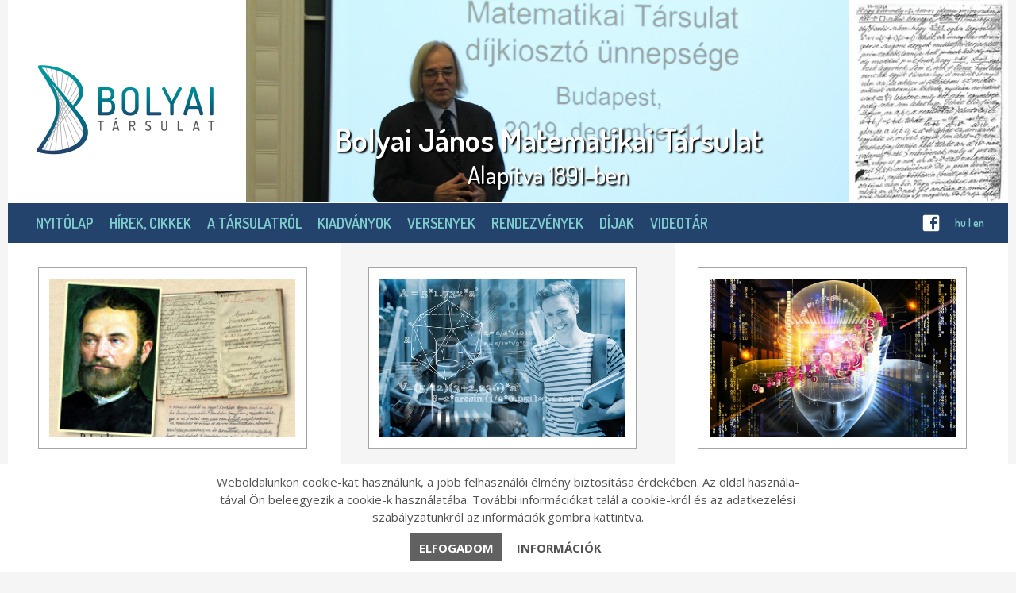

--- FILE ---
content_type: text/html; charset=UTF-8
request_url: https://www.bolyai.hu/down/2012/2012_2013_AD_kiiras.pdf
body_size: 10171
content:
<!DOCTYPE html>
<html lang="hu">
  <head>
		<title>Bolyai János Matematikai Társulat</title>
		<base href="https://www.bolyai.hu/">
		
		<meta charset="UTF-8">
		<meta name="keywords" CONTENT="">
		<meta name="description" CONTENT="Társulatunk jogelődjét 1891-ben alapították nagynevű matematikusok és fizikusok. Így társulatunk már több, mint 120 éve áll a matematika művelésének szolgálatában. Reméljük, hogy a következő oldalakon meg fogja találni az Önnek hasznos információkat.">
		<meta name="viewport" content="user-scalable=no, initial-scale=1, maximum-scale=1, minimum-scale=1, width=device-width">
		<meta property="og:title" content="Bolyai János Matematikai Társulat">
		<meta property="og:description" content="Társulatunk jogelődjét 1891-ben alapították nagynevű matematikusok és fizikusok. Így társulatunk már több, mint 120 éve áll a matematika művelésének szolgálatában. Reméljük, hogy a következő oldalakon meg fogja találni az Önnek hasznos információkat.">
		<meta property="og:image" content="https://www.bolyai.hu/facebook-image-2023.jpg">
		
		<link rel="preconnect" href="https://fonts.googleapis.com">
		<link rel="preconnect" href="https://fonts.gstatic.com" crossorigin>
		<link href="https://fonts.googleapis.com/css2?family=Dosis:wght@300;400;500;600;700&family=Open+Sans:ital,wght@0,400;0,700;1,400;1,700&display=swap" rel="stylesheet"> 
		
		<link rel="shortcut icon" href="/css/image_basis/favicon-2023.ico" type="image/x-icon">
		<link href="https://www.bolyai.hu/css/image_basis/icon-2023.png" rel="apple-touch-icon" />
		<link href="https://www.bolyai.hu/css/image_basis/icon-2023.png" rel="apple-touch-icon" sizes="76x76" />
		<link href="https://www.bolyai.hu/css/image_basis/icon-2023.png" rel="apple-touch-icon" sizes="120x120" />
		<link href="https://www.bolyai.hu/css/image_basis/icon-2023.png" rel="apple-touch-icon" sizes="152x152" />
		<link href="https://www.bolyai.hu/css/image_basis/icon-2023.png" rel="apple-touch-icon" sizes="180x180" />
		<link href="https://www.bolyai.hu/css/image_basis/icon-2023.png" rel="icon" sizes="192x192" />
		<link href="https://www.bolyai.hu/css/image_basis/icon-2023.png" rel="icon" sizes="128x128" />

		<link href="/css/page_style_computer-202311.css" media="screen and (min-width:1280px)" rel="stylesheet" type="text/css" />
		<link href="/css/print_style-202311.css" media="screen and (min-width:1280px)" rel="stylesheet" type="text/css" />
		<link href="/css/jquery.bxslider.css" media="screen and (min-width:1280px)" rel="stylesheet" type="text/css" />
		
		<link href="/dist/styles.css" media="screen and (min-width:1280px)" rel="stylesheet" type="text/css" />
		<link href="/dist/aos.css" media="screen and (min-width:1280px)" rel="stylesheet" type="text/css" />
		
		<link href="/css/page_style_tablet-202311.css" media="screen and (min-width:700px) and (max-width:1279px)" rel="stylesheet" type="text/css" />
		<link href="/css/print_style_tablet-202311.css" media="screen and (min-width:700px) and (max-width:1279px)" rel="stylesheet" type="text/css" />
		<link href="/css/jquery.bxslider_tablet.css" media="screen and (min-width:700px) and (max-width:1279px)" rel="stylesheet" type="text/css" />
				
		<link href="/css/page_style_mobil-202311.css" media="screen and (max-width:699px)" rel="stylesheet" type="text/css" />
		<link href="/css/print_style_mobil-202311.css" media="screen and (max-width:699px)" rel="stylesheet" type="text/css" />
		<link href="/css/jquery.bxslider_mobil.css" media="screen and (max-width:699px)" rel="stylesheet" type="text/css" />
		
		<script type="text/javascript" src="/js/cookie-popup.js"></script>
		<script type="text/javascript" src="/js/jquery.min.js"></script>
		<script type="text/javascript" src="/js/jquery.bxslider.min.js"></script>
	
		<script>
			$(document).ready(function(){
			  $('.bxslider').bxSlider({
				  auto: true,
				  adaptiveHeight: true,
				  mode: 'fade',
				  easing: 'swing',
				  captions: true,
				});
			});
		</script>
		
		<script type="text/javascript">
			var cookie_popup = (function(){
			var settings = {
				text: "<div class='cookie'>Weboldalunkon cookie-kat használunk, a jobb felhasználói élmény biztosítása érdekében. Az oldal használatával Ön beleegyezik a cookie-k használatába. További információkat talál a cookie-król és az adatkezelési szabályzatunkról az információk gombra kattintva.</div>",
				url: "https://www.bolyai.hu/a-tarsulatrol-adatkezeles/",
				caption: "<strong class='button_cookie'>INFORMÁCIÓK</strong>",
				button: "<strong class='button_cookie_2'>ELFOGADOM</strong>",
				background: "#ffffff",
				color: "#000000"
			}
			return settings;
		})();
		</script>
		
		<script language="javascript">			
			function menu_nyit() {
				document.getElementById("menu").style.height = "auto";
				document.getElementById("zar").style.height = "auto";
				document.getElementById("nyit").style.height = "0px";
				document.getElementById("body_base").style.height = "0px";
				document.getElementById("footer_base").style.height = "0px";
				document.getElementById("slider_base").style.height = "0px";
			}
			function menu_zar() {
				document.getElementById("menu").style.height = "0px";
				document.getElementById("zar").style.height = "0px";
				document.getElementById("nyit").style.height = "auto";
				document.getElementById("body_base").style.height = "auto";
				document.getElementById("footer_base").style.height = "auto";
				document.getElementById("slider_base").style.height = "auto";
			}
		</script>

		<script type="text/javascript">
			var Hyphenator_Loader=(function(window){'use strict';var languages,config,path,createElem=function(tagname){var r;if(window.document.createElementNS){r=window.document.createElementNS('http://www.w3.org/1999/xhtml',tagname);}else if(window.document.createElement){r=window.document.createElement(tagname);}return r;},loadNrunHyphenator=function(config){var head,script,done=false;head=window.document.getElementsByTagName('head').item(0);script=createElem('script');script.src=path;script.type='text/javascript';script.onreadystatechange=function(){if(!done&&(!script.readyState||script.readyState==="loaded"||script.readyState==="complete")){done=true;Hyphenator.config(config);Hyphenator.run();script.onreadystatechange=null;script.onload=null;if(head&&script.parentNode){head.removeChild(script);}}};script.onload=script.onreadystatechange;head.appendChild(script);},checkLangSupport=function(){var shadowContainer,shadow,lang,fakeBdy=createElem('body');shadowContainer=createElem('div');shadowContainer.style.visibility='hidden';fakeBdy.appendChild(shadowContainer);window.document.documentElement.appendChild(fakeBdy);for(lang in languages){if(languages.hasOwnProperty(lang)){shadow=createElem('div');shadow.style.MozHyphens='auto';shadow.style['-webkit-hyphens']='auto';shadow.style['-ms-hyphens']='auto';shadow.style.hyphens='auto';shadow.style.width='5em';shadow.style.lineHeight='12px';shadow.style.border='none';shadow.style.padding='0';shadow.style.wordWrap='normal';shadow.style['-webkit-locale']="'"+lang+"'";shadow.lang=lang;shadow.appendChild(window.document.createTextNode(languages[lang]));shadowContainer.appendChild(shadow);if(shadow.offsetHeight===12){loadNrunHyphenator(config);break;}}}fakeBdy.parentNode.removeChild(fakeBdy);};return{init:function(langs,p,configs){languages=langs;path=p;config=configs||{};checkLangSupport();}};}(window));Hyphenator_Loader.init({"hu":"hyphenationalgorithm"},"/Hyphenator-master/Hyphenator.js",{useCSS3hyphenation:true});
        </script>
	</head>
	<body class="hyphenate">
		<div class="page_basis">
			<section class="page">
				<header class="head">
					<div class="slider_title_1_t">Bolyai János Matematikai Társulat</div>
					<div class="slider_title_2_t">Alapítva 1891-ben</div>
					<aside class="logo">
						<a href="https://www.bolyai.hu/"><img src="/css/image_basis/logo-2023.jpg" border="0"></a>
					</aside>
					<aside class="logo_t">
						<a href="https://www.bolyai.hu/"><img src="/css/image_basis/logo-2023-t.jpg" border="0"></a>
					</aside>
					<aside class="logo_m">
						<a href="https://www.bolyai.hu/"><img src="/css/image_basis/logo-2023-m.jpg" border="0"></a>
					</aside>
					<aside class="kezirat_m">
						<a href="https://www.bolyai.hu/bolyai-janos-sajat-kezirasa/"><img src="/css/image_basis/kezirat.jpg" border="0"></a>
					</aside>
					<aside class="slider_basis" id="slider_base">
						<div class="slider">
							<ul class="bxslider" style="padding:0px !important;">
																		<li style="padding:0px !important;">
											<img src="home-images/Banner_Pekob1.JPG" border="0">
										</li>
																			<li style="padding:0px !important;">
											<img src="home-images/Appendix_2.jpg" border="0">
										</li>
																			<li style="padding:0px !important;">
											<img src="home-images/Banner_RLV2017.jpg" border="0">
										</li>
																			<li style="padding:0px !important;">
											<img src="home-images/Appendix_abrak.jpg" border="0">
										</li>
																			<li style="padding:0px !important;">
											<img src="home-images/Appendix_idezet.jpg" border="0">
										</li>
																			<li style="padding:0px !important;">
											<img src="home-images/Banner_folyoirat_Erintovel.jpg" border="0">
										</li>
																			<li style="padding:0px !important;">
											<img src="home-images/Bannernek_zold2.jpg" border="0">
										</li>
																			<li style="padding:0px !important;">
											<img src="home-images/Banner_elnokseg.jpg" border="0">
										</li>
																			<li style="padding:0px !important;">
											<img src="home-images/KoMaL_kozos_kep.jpg" border="0">
										</li>
																			<li style="padding:0px !important;">
											<img src="home-images/Bannernek_feher.jpg" border="0">
										</li>
																			<li style="padding:0px !important;">
											<img src="home-images/Appendix_formak.jpg" border="0">
										</li>
																</ul>
						</div>
						<div class="slider_title_1">Bolyai János Matematikai Társulat</div>
						<div class="slider_title_2">Alapítva 1891-ben</div>
					</aside>
					<aside class="kezirat">
						<a href="https://www.bolyai.hu/bolyai-janos-sajat-kezirasa/"><img src="/css/image_basis/kezirat.jpg" border="0"></a>
					</aside>
					<nav class="menu_basis">
						<div id="menu">
							<div class="button_space"></div>
							<div class="button_100"><a href="https://www.bolyai.hu/">Nyitólap</a></div>
																<ul>
										<li>
																						<div class="button"><a href="hirek-cikkek/">Hírek, cikkek</a></div>
											<div class="button_open" id="button_open_1"><a href="javascript:onClick=button_nyit_1()"><img src="/css/image_basis/menu_nyit-2023.jpg" border="0"></a></div>
											<div class="button_close" id="button_close_1"><a href="javascript:onClick=button_zar_1()"><img src="/css/image_basis/menu_zar-2023.jpg" border="0"></a></div>
											<script language="javascript">			
												function button_nyit_1() {
													document.getElementById("button_nyit_1").style.height = "auto";
													document.getElementById("button_open_1").style.height = "0vw";
													document.getElementById("button_close_1").style.height = "auto";
												}
												function button_zar_1() {
													document.getElementById("button_nyit_1").style.height = "0px";
													document.getElementById("button_open_1").style.height = "auto";
													document.getElementById("button_close_1").style.height = "0vw";
												}
											</script>
																						<div class="menu_buttons" id="button_nyit_1">
												<ul style="left:0px;">
																													<li>
																	<div class="menu_button"><a href="hirek-aktualis-hirek/">Aktuális hírek</a></div>
																</li>
																															<li>
																	<div class="menu_button"><a href="hirek-allasajanlatok/">Állásajánlatok</a></div>
																</li>
																															<li>
																	<div class="menu_button"><a href="hirek-cikkek-cikkek/">Cikkek</a></div>
																</li>
																															<li>
																	<div class="menu_button"><a href="hirek-korabbi-hirek/">Korábbi hírek</a></div>
																</li>
																											</ul>
											</div>
										</li>
									</ul>
																	<ul>
										<li>
																						<div class="button"><a href="a-tarsulatrol/">A Társulatról</a></div>
											<div class="button_open" id="button_open_2"><a href="javascript:onClick=button_nyit_2()"><img src="/css/image_basis/menu_nyit-2023.jpg" border="0"></a></div>
											<div class="button_close" id="button_close_2"><a href="javascript:onClick=button_zar_2()"><img src="/css/image_basis/menu_zar-2023.jpg" border="0"></a></div>
											<script language="javascript">			
												function button_nyit_2() {
													document.getElementById("button_nyit_2").style.height = "auto";
													document.getElementById("button_open_2").style.height = "0vw";
													document.getElementById("button_close_2").style.height = "auto";
												}
												function button_zar_2() {
													document.getElementById("button_nyit_2").style.height = "0px";
													document.getElementById("button_open_2").style.height = "auto";
													document.getElementById("button_close_2").style.height = "0vw";
												}
											</script>
																						<div class="menu_buttons" id="button_nyit_2">
												<ul style="left:0px;">
																													<li>
																	<div class="menu_button"><a href="a-tarsulatrol-a-bolyai-tarsulat/">A Bolyai János Matematikai Társulat</a></div>
																</li>
																															<li>
																	<div class="menu_button"><a href="a-tarsulatrol-temesvari-level-200/">Bolyai János &quot;temesvári levelének&quot; 200. évfordulójára</a></div>
																</li>
																															<li>
																	<div class="menu_button"><a href="a-tarsulatrol-tagsag/">Tagság</a></div>
																</li>
																															<li>
																	<div class="menu_button"><a href="a-tarsulatrol-ado-egy-szazalek/">Adó 1%</a></div>
																</li>
																															<li>
																	<div class="menu_button"><a href="a-tarsulatrol-palyazatok/">Pályázatok</a></div>
																</li>
																															<li>
																	<div class="menu_button"><a href="a-tarsulatrol-kapcsolat/">Kapcsolat</a></div>
																</li>
																															<li>
																	<div class="menu_button"><a href="a-tarsulatrol-adatkezeles/">Adatkezelés</a></div>
																</li>
																											</ul>
											</div>
										</li>
									</ul>
																	<ul>
										<li>
																						<div class="button"><a href="kiadvanyaink/">Kiadványok</a></div>
											<div class="button_open" id="button_open_3"><a href="javascript:onClick=button_nyit_3()"><img src="/css/image_basis/menu_nyit-2023.jpg" border="0"></a></div>
											<div class="button_close" id="button_close_3"><a href="javascript:onClick=button_zar_3()"><img src="/css/image_basis/menu_zar-2023.jpg" border="0"></a></div>
											<script language="javascript">			
												function button_nyit_3() {
													document.getElementById("button_nyit_3").style.height = "auto";
													document.getElementById("button_open_3").style.height = "0vw";
													document.getElementById("button_close_3").style.height = "auto";
												}
												function button_zar_3() {
													document.getElementById("button_nyit_3").style.height = "0px";
													document.getElementById("button_open_3").style.height = "auto";
													document.getElementById("button_close_3").style.height = "0vw";
												}
											</script>
																						<div class="menu_buttons" id="button_nyit_3">
												<ul style="left:0px;">
																													<li>
																	<div class="menu_button"><a href="kiadvanyaink-folyoiratok/">Folyóiratok</a></div>
																</li>
																															<li>
																	<div class="menu_button"><a href="kiadvanyaink-kotetek/">Kötetek</a></div>
																</li>
																															<li>
																	<div class="menu_button"><a href="kiadvanyaink-hirlevelek/">Hírlevelek</a></div>
																</li>
																															<li>
																	<div class="menu_button"><a href="kiadvanyaink-podcast/">Podcast</a></div>
																</li>
																															<li>
																	<div class="menu_button"><a href="kiadvanyok-bartfai-pal-a-haromszog/">Bártfai Pál: A háromszög</a></div>
																</li>
																															<li>
																	<div class="menu_button"><a href="kiadvanyaink-valogatas-az-erinto-elso-het-evebol/">Válogatás az Érintő első 7 évéből</a></div>
																</li>
																											</ul>
											</div>
										</li>
									</ul>
																	<ul>
										<li>
																						<div class="button"><a href="versenyek/">Versenyek</a></div>
											<div class="button_open" id="button_open_4"><a href="javascript:onClick=button_nyit_4()"><img src="/css/image_basis/menu_nyit-2023.jpg" border="0"></a></div>
											<div class="button_close" id="button_close_4"><a href="javascript:onClick=button_zar_4()"><img src="/css/image_basis/menu_zar-2023.jpg" border="0"></a></div>
											<script language="javascript">			
												function button_nyit_4() {
													document.getElementById("button_nyit_4").style.height = "auto";
													document.getElementById("button_open_4").style.height = "0vw";
													document.getElementById("button_close_4").style.height = "auto";
												}
												function button_zar_4() {
													document.getElementById("button_nyit_4").style.height = "0px";
													document.getElementById("button_open_4").style.height = "auto";
													document.getElementById("button_close_4").style.height = "0vw";
												}
											</script>
																						<div class="menu_buttons" id="button_nyit_4">
												<ul style="left:0px;">
																													<li>
																	<div class="menu_button"><a href="versenyek-matematikai-diakolimpiak/">Matematikai Diákolimpiák</a></div>
																</li>
																															<li>
																	<div class="menu_button"><a href="versenyek-arany-daniel-matematikaverseny/">Arany Dániel Matematikai Tanulóverseny</a></div>
																</li>
																															<li>
																	<div class="menu_button"><a href="versenyek-kurschak-jozsef-matematikai-tanuloverseny/">Kürschák József Matematikai Tanulóverseny</a></div>
																</li>
																															<li>
																	<div class="menu_button"><a href="versenyek-schweitzer-miklos-emlekverseny/">Schweitzer Miklós Matematikai Emlékverseny</a></div>
																</li>
																															<li>
																	<div class="menu_button"><a href="versenyek-varga-tamas-matematikaverseny/">Varga Tamás Országos Matematikaverseny</a></div>
																</li>
																											</ul>
											</div>
										</li>
									</ul>
																	<ul>
										<li>
																						<div class="button"><a href="rendezvenyek/">Rendezvények</a></div>
											<div class="button_open" id="button_open_5"><a href="javascript:onClick=button_nyit_5()"><img src="/css/image_basis/menu_nyit-2023.jpg" border="0"></a></div>
											<div class="button_close" id="button_close_5"><a href="javascript:onClick=button_zar_5()"><img src="/css/image_basis/menu_zar-2023.jpg" border="0"></a></div>
											<script language="javascript">			
												function button_nyit_5() {
													document.getElementById("button_nyit_5").style.height = "auto";
													document.getElementById("button_open_5").style.height = "0vw";
													document.getElementById("button_close_5").style.height = "auto";
												}
												function button_zar_5() {
													document.getElementById("button_nyit_5").style.height = "0px";
													document.getElementById("button_open_5").style.height = "auto";
													document.getElementById("button_close_5").style.height = "0vw";
												}
											</script>
																						<div class="menu_buttons" id="button_nyit_5">
												<ul style="left:0px;">
																													<li>
																	<div class="menu_button"><a href="rendezvenyek-ratz-laszlo-vandorgyules/">Rátz László Vándorgyűlés</a></div>
																</li>
																															<li>
																	<div class="menu_button"><a href="rendezvenyek-konferenciak/">Konferenciák</a></div>
																</li>
																															<li>
																	<div class="menu_button"><a href="rendezvenyek-eloadasok/">Előadások</a></div>
																</li>
																															<li>
																	<div class="menu_button"><a href="rendezvenyek-bolyai-200/">Bolyai 200 kiállítás</a></div>
																</li>
																															<li>
																	<div class="menu_button"><a href="esemenynaptar/">Eseménynaptár</a></div>
																</li>
																															<li>
																	<div class="menu_button"><a href="rendezvenyek-egyeb-rendezvenyek/">Egyéb rendezvények</a></div>
																</li>
																											</ul>
											</div>
										</li>
									</ul>
																	<ul>
										<li>
																						<div class="button"><a href="dijak/">Díjak</a></div>
											<div class="button_open" id="button_open_6"><a href="javascript:onClick=button_nyit_6()"><img src="/css/image_basis/menu_nyit-2023.jpg" border="0"></a></div>
											<div class="button_close" id="button_close_6"><a href="javascript:onClick=button_zar_6()"><img src="/css/image_basis/menu_zar-2023.jpg" border="0"></a></div>
											<script language="javascript">			
												function button_nyit_6() {
													document.getElementById("button_nyit_6").style.height = "auto";
													document.getElementById("button_open_6").style.height = "0vw";
													document.getElementById("button_close_6").style.height = "auto";
												}
												function button_zar_6() {
													document.getElementById("button_nyit_6").style.height = "0px";
													document.getElementById("button_open_6").style.height = "auto";
													document.getElementById("button_close_6").style.height = "0vw";
												}
											</script>
																						<div class="menu_buttons" id="button_nyit_6">
												<ul style="left:0px;">
																													<li>
																	<div class="menu_button"><a href="dijak-tarsulati-dijak/">Társulati díjak</a></div>
																</li>
																															<li>
																	<div class="menu_button"><a href="dijak-kozremukodo/">Díjak, melyeknek odaítélését szakmai bizottságaink támogatják</a></div>
																</li>
																											</ul>
											</div>
										</li>
									</ul>
																	<ul>
										<li>
																						<div class="button"><a href="videotar/">Videotár</a></div>
											<div class="button_open" id="button_open_7"><a href="javascript:onClick=button_nyit_7()"><img src="/css/image_basis/menu_nyit-2023.jpg" border="0"></a></div>
											<div class="button_close" id="button_close_7"><a href="javascript:onClick=button_zar_7()"><img src="/css/image_basis/menu_zar-2023.jpg" border="0"></a></div>
											<script language="javascript">			
												function button_nyit_7() {
													document.getElementById("button_nyit_7").style.height = "auto";
													document.getElementById("button_open_7").style.height = "0vw";
													document.getElementById("button_close_7").style.height = "auto";
												}
												function button_zar_7() {
													document.getElementById("button_nyit_7").style.height = "0px";
													document.getElementById("button_open_7").style.height = "auto";
													document.getElementById("button_close_7").style.height = "0vw";
												}
											</script>
																						<div class="menu_buttons" id="button_nyit_7">
												<ul style="right:0px;">
																													<li>
																	<div class="menu_button"><a href="videotar-eloadasok/">Előadások</a></div>
																</li>
																															<li>
																	<div class="menu_button"><a href="videotar-interjuk-1990-tol-napjainkig/">Interjúk 1990-től napjainkig</a></div>
																</li>
																															<li>
																	<div class="menu_button"><a href="videotar-online-tarsulati-dijatadok/">Online Társulati díjátadók</a></div>
																</li>
																															<li>
																	<div class="menu_button"><a href="videok-tarsulati-csatorna/">Társulati Youtube csatorna</a></div>
																</li>
																															<li>
																	<div class="menu_button"><a href="videotar-bme-ttk/">BME Matematika ismeretterjesztő előadások</a></div>
																</li>
																															<li>
																	<div class="menu_button"><a href="videotar-renyi/">Rényi Intézet Video Portál</a></div>
																</li>
																											</ul>
											</div>
										</li>
									</ul>
															<div class="button_space"></div>
						</div>
						<div class="language"><a href="https://www.bolyai.hu/magyar/">hu</a> | <a href="https://www.bolyai.hu/english/">en</a></div>
						<div class="facebook"><a href="https://www.facebook.com/profile.php?id=100090461280797" target="_blank"><img src="/css/image_basis/facebook-2023.jpg" border="0"></a></div>
						<!--<div class="search"><a href="#"><img src="/css/image_basis/search-2023.jpg" border="0"></a></div>-->
					</nav>
				</header>
				<section class="body_basis" id="body_base">
					<main class="body_basis_0">
						<article class="body_basis_1">
																		<div class="blokk_1" data-aos="zoom-in">
												<div class="blokk_image">
													<div class="b_image"><img src="home-images/Bolyai_Janos_temesvari_level.jpg" border="0"></div>
												</div>
												<div class="blokk_right">
																											<div class="blokk_title">A matematika érdekes</div>
														<div class="blokk_text"><h2><a href="../rendezvenyek-egyeb-matek-az-utcan2026-felhivas" target="_blank">Matek az Utcán - 2026. - felhívás</a></h2>
<p>Március 14. a Matematikai Nemzetközi Világnapja (π-nap), idén is lesz <a href="../rendezvenyek-egyeb-matek-az-utcan" target="_blank">Matek az Utcán</a> a Bolyai Társulat szervezésében. A nemzetközi világnap idei meghirdetett témája „a matematika és a remény”. A rendezvény sikeréhez országszerte önkénteseket keresünk. <a href="../rendezvenyek-egyeb-matek-az-utcan2026-felhivas" target="_blank">Tovább...</a></p>
<h2><a href="https://mta.hu/mta_hirei/kiallitassal-kezdodott-gazdag-rendezvenysorozattal-folytatodik-a-matematikai-tudomanyok-osztalyanak-unnepi-programsorozata-114999" target="_blank">MTA200 - A Magyar Tudományos Akadémia Matematikai Tudományok Osztályának ünnepi rendezvényei </a></h2>
<p><a href="https://mta.hu/esemenynaptar/2026-01-09-a-matematikai-tarsulat-es-a-matematikai-tehetseggondozas-6056"><em>A Matematikai Társulat és a matematikai tehetséggondozás</em></a> címmel <a href="https://youtu.be/YKoRnnSHFV8" target="_blank">tudományos előadásokat tartottak</a> az MTA Székház Dísztermében <strong>2026. január 9-én 10:00</strong>-tól. A rendezvény keretében kerültek átadásra a Bolyai Társulat 2025. évi díjai (Szele Tibor-emlékérem, Farkas Gyula-emlékdíj, Grünwald Géza-emlékérem, Patai-díj, Rényi Kató-emlékdíj) is. A díjátadóról készült felvétel a díjazottak méltatásával az <a href="https://youtu.be/jXujlzTX-3E" target="_blank">MTA csatornáján</a>. Bővebb információ és részletes program az <a href="https://mta.hu/esemenynaptar/2026-01-09-a-matematikai-tarsulat-es-a-matematikai-tehetseggondozas-6056" target="_blank">MTA honlapján</a>. </p>
<h2><a href="../kiadvanyaink-podcast/" target="_blank">Váltószögek</a></h2>
<p>Váltószögek címmel podcast adást indított 2024. áprilisban a Bolyai Társulat. </p>
<p>Az adások elérhetőek <a href="https://www.youtube.com/@bolyaitarsulat" target="_blank">a Társulat Youtube csatornáján</a>:</p>
<p><a href="https://youtu.be/bMO7pIqzXc0" target="_blank">Váltószögek különkiadás - 10 gondolat miért legyél matematikatanár</a></p>
<p><a href="https://youtu.be/LZDUNcRUBVM" target="_blank">Váltószögek 3/1 - Miért nem vettem észre?</a></p>
<h2><a href="../a-tarsulatrol-temesvari-level-200/" target="_blank">Bolyai János "temesvári levelének" 200. évfordulójára</a></h2>
<p>Kétszáz évvel ezelőtt, 1823. november 3-án keltezte Bolyai János azt a levelét édesapjának, amiben bejelentette: „<em>a semmiből egy ujj, más világot teremtettem.</em>” Az évfordulóra emlékezve az UNESCO 2023-at Bolyai emlékévnek nyilvánította. A Bolyai János Matematikai Társulat honlapján összegyűjtöttük a legfontosabb eseményeket, melyek az évforduló alkalmából megrendezésre kerültek. <a href="../a-tarsulatrol-temesvari-level-200/" target="_blank">Tovább...</a></p>
<p> </p>
<p><em><strong>Bolyai János, a modern fizika előfutára:</strong></em></p>
<div class="video-container"><iframe style="display: block; margin-left: auto; margin-right: auto;" src="https://www.youtube.com/embed/2dXzc8rsFSY" width="142" height="71" frameborder="0" allowfullscreen="allowfullscreen"></iframe></div>
<p> <strong> </strong></p>
<h2>Szeretettel üdvözöljük PRIMA PRIMISSIMA díjas Társulatunk honlapján! </h2>
<p>A siker a Társulat 130 éve során a magyar matematikáért igen sokat tett, minden tagjának és munkatársának elismerése. <a href="https://mediaklikk.hu/video/prima-primissima-kisfilmek-24-resz-2/" target="_blank">Bemutató kisfilm a Társulatról</a>. Az eseményről az <a href="https://ematlap.hu/hirek-ujdonsagok-2021-5/1152-a-bolyai-tarsulat-prima-primissima-dijas" target="_blank">Érintőben</a> is olvashatunk.</p>
<h2 class="article-title">Válogatás az Érintő első 7 évéből</h2>
<p>Ebben a könyvben az Érintő – Elektronikus Matematikai Lapok első 7 évének terméséből válogattunk össze egy csokorra valót. A kötet 14 cikke a teljesség igénye nélkül jól jellemezte a folyóiratot az elmúlt években, és bemutatja, hogy merre szeretne tartani a jövőben. <a href="../kiadvanyaink-valogatas-az-erinto-elso-het-evebol/" target="_blank">Tovább...</a></p></div>
																									</div>
											</div>
																					<div class="blokk_2" data-aos="zoom-in">
												<div class="blokk_image">
													<div class="b_image"><img src="home-images/matematikaoktatas_geometry-problem.jpg" border="0"></div>
												</div>
												<div class="blokk_right">
																											<div class="blokk_title">Matematika­tanulás</div>
														<div class="blokk_text"><h2><a href="../a-tarsulatrol-palyazatok/" target="_blank">Pályázatok</a></h2>
<p>     <a href="../palyazatok-efop-344-16-2017-00023/" target="_blank">EFOP-3.4.4-16-2017-00023 projekt</a></p>
<p>     <a href="../palyazatok-nemzeti-tehetseg-program/" target="_blank">Nemzeti Tehetség Program</a></p>
<h2>25. alkalommal adták át a Rátz Tanár Úr Életműdíjakat </h2>
<p><a href="../hirek-rtu2025" target="_blank">Tovább...</a></p>
<h2><a href="https://itm.renyi.hu/" target="_blank">Így tanítanánk mi</a></h2>
<p>Régi elképzelés, hogy szükség lenne egyetemi oktatókból és a közoktatásban dolgozó gyakorló matematika tanárokból egy olyan <strong>közösséget alkotni</strong>, akik segítik egymás munkáját, összeállítanak és kipróbálnak különböző tanítási segédanyagokat, és a tanárok a saját (munka)közösségükben tovább terjesztik az így megalkotott, a gyakorlatban is kipróbált anyagokat. A <strong><a href="../">Bolyai János Matematikai Társulat</a></strong>, a <strong><a href="https://renyi.hu/kutatasi-osztalyok/szakmodszertan">HUN-REN Rényi Intézet Szakmódszertani Osztály</a></strong>a és az <strong><a href="https://mta.hu/kozoktatas-fejlesztesi-kutatasi-program/mta-elkh-elte-matematikadidaktikai-kutatocsoport-111681#:~:text=MTA%2DRenyi%2DELTE%20Matematikadidaktikai%20Kutat%C3%B3csoport">MTA-Rényi-ELTE Matematikadidaktikai Kutatócsoport</a></strong> 2024 elején elindította egy ilyen közösség kialakítását. Kész oktatási segédanyagok, óratervek már 9-12. osztályok részére a kezdeményezés honlapján. <a href="https://itm.renyi.hu/" target="_blank">Tovább...</a></p>
<h2><a href="https://ematlap.hu/tanora-szakkor/tanarverseny-avagy-akasztjak-a-hohert/" target="_blank">Tanárverseny, avagy akasztják a hóhért?</a></h2>
<p>A Rátz László Vándorgyűlés egyik sokakat megmozgató programja a Tanárverseny, ahol a résztvevőknek 90 perc alatt 30 tesztfeladatot kell megoldani matematikai segédeszközök nélkül. Az idei versenyről az utóbbi évek feladatsorainak összeállítói: <em>Fonyóné Németh Ildikó és Fonyó Lajos</em> számol be az Érintőben. <a href="https://ematlap.hu/tanora-szakkor/tanarverseny-avagy-akasztjak-a-hohert/" target="_blank">Tovább...</a></p>
<h2><a href="../hirek-varga-tamas-napok-37" target="_blank">37. Varga Tamás Napok</a> - 2025. november 7-8.</h2>
<p><a href="https://ematlap.hu/tanora-szakkor/37-varga-tamas-modszertani-napok/" target="_blank">Beszámoló</a> az Érintő 2025/4. számában a szervezők tollából. <a href="https://ematlap.hu/tanora-szakkor/37-varga-tamas-modszertani-napok/" target="_blank">Tovább...</a></p>
<h2>66. Nemzetközi Matematikai Diákolimpia</h2>
<p>Jól szerepeltek versenyzőink a Nemzetközi Matematikai Diákolimpián. <a href="../hirek-66-nemzetkozi-matematikai-diakolimpia" target="_blank">Tovább...</a></p>
<h2><a href="../rendezvenyeink-ratz-laszlo-vandorgyules-64-rlv-miskolc" target="_blank">64. Rátz László Vándorgyűlés - Miskolc, 2025. július 2-5.</a></h2>
<p>Az idei vándorgyűlés hívószava az <em>innováció</em>: az előadások és szemináriumok témái az innovációt járták körül a matematikában, a matematika tanításban és a matematika tanulásban. Bővebben a rendezvényről és a programról <a href="../rendezvenyeink-ratz-laszlo-vandorgyules-64-rlv-miskolc" target="_blank">honlapunkon</a>.</p>
<p><em>Kosztra Gábor</em>, az Oktatási Bizottság elnökének beszámolója az <a href="https://ematlap.hu/tanora-szakkor/ratz-laszlo-vandorgyules-2025-miskolc/" target="_blank">Érintőben</a>.</p>
<h2><a href="https://ematlap.hu/portre-interju/axiomam-kezdetben-vala-a-tapasztalat/" target="_blank">Axiómám: kezdetben vala a tapasztalat</a> – a Varga Tamás-féle felfedeztető matematikatanítás és az ignáci pedagógia 1. rész</h2>
<p>A Varga Tamás nevével fémjelzett komplex matematikatanításról számos elméleti, történeti, illetve módszertani írás született már. Németh Annával – aki közel 30 éve a miskolci Fényi Gyula Jezsuita Gimnázium matematikatanára – beszélgetett Paulovics Zoltán az <a href="https://ematlap.hu/portre-interju/axiomam-kezdetben-vala-a-tapasztalat/" target="_blank">Érintő szeptemberi számában</a> a felfedeztetés és az iskolájában alkalmazott, ignáci pedagógia hasonlóságait, különbségeit járták körül.</p>
<p> </p>
<p> </p>
<h2> </h2>
<h2> </h2></div>
																									</div>
											</div>
																					<div class="blokk_3" data-aos="zoom-in">
												<div class="blokk_image">
													<div class="b_image"><img src="home-images/felsőoktatás_900x600.jpg" border="0"></div>
												</div>
												<div class="blokk_right">
																											<div class="blokk_title">Felsőoktatás - Kutatás</div>
														<div class="blokk_text"><h2><a href="https://video.renyi.hu/video/kurschak-es-schweitzer-versenyek-eredmenyhirdetese-2025-983" target="_blank">A Kürschák József Matematikai Tanulóverseny és a Schweitzer Miklós Emlékverseny eredményhirdetése</a></h2>
<p>2025. december 10-én tartottuk a HUN-REN Rényi Intézet Nagytermében a két verseny eredményhirdetését, ahol elhangzott <em>Pálfy Péter Pál</em> előadása a Kürschák verseny 125 évéről és <em>Maga Péter</em> előadása ρ-adikus számok Kürshák József szemszögéből címmel. Az eseményről felvétel készült, mely megtekinthető <a href="https://video.renyi.hu/video/kurschak-es-schweitzer-versenyek-eredmenyhirdetese-2025-983" target="_blank">itt</a>.</p>
<p>A <a href="../versenyek-kurschak-jozsef-matematikai-tanuloverseny/" target="_blank">Kürschák József Matematikai Tanulóverseny</a> díjazottjai és a <a href="../versenyek-schweitzer-miklos-emlekverseny/" target="_blank">Schweitzer Miklós Emlékverseny</a> díjazottjai, a verseny feladatai és megoldások elérhetők honlapunkon.</p>
<h2><a href="https://ematlap.hu/elso-sorba/egy-klasszikus-csomoelmeleti-kerdes-megoldasa/">Egy klasszikus csomóelméleti kérdés megoldása</a></h2>
<p>Ha valaki még nem tudja, mi is egy matematikai értelemben vett csomó, <em>Stipsicz András</em> az <a href="https://ematlap.hu/elso-sorba/egy-klasszikus-csomoelmeleti-kerdes-megoldasa/" target="_blank">Érintőben</a> megjelent ismeretterjesztő cikkéből könnyen megtanulhatja. Néhány egyszerű, csomókra vonatkozó fogalom és művelet bevezetése után kiderül egy nemrég felfedezett és meglepő válasz egy klasszikus csomóelméleti kérdésre. <a href="https://ematlap.hu/elso-sorba/egy-klasszikus-csomoelmeleti-kerdes-megoldasa/" target="_blank">Tovább...</a></p>
<h2><a href="https://ematlap.hu/tudomany-tortenet-mi-is/mik-azok-az-algebrai-szamok-2/" target="_blank">Mik azok az algebrai számok?</a></h2>
<p>Miközben a természetes számoktól eljut az algebrai számokig és mai alkalmazásukig, a szerző, <em>Szalkai István</em> rengeteg hivatkozással és lábjegyzettel indokolja, magyarázza mondanivalóját, amivel bevezeti az Olvasót az algebrai számok körébe az <a href="https://ematlap.hu/tudomany-tortenet-mi-is/mik-azok-az-algebrai-szamok-2/" target="_blank">Érintő szeptemberi számában</a>.</p>
<h2><a href="https://ematlap.hu/gazdasag-technika-muveszet/alhirek-automatikus-felismerese-a-betanitott-neuronhalo-ertelmezese/">Álhírek automatikus felismerése – a betanított neuronháló értelmezése</a></h2>
<p>Naponta százával bombáz bennünket hirdetésekkel és hírekkel a média, különösen sok érkezik az internetes közösségi platformokon. Jelentős részük valódinak tűnik, de nem az. Hogyan tudjuk kiszűrni, mi álhír és mi nem? <a href="https://ematlap.hu/gazdasag-technika-muveszet/alhirek-automatikus-felismerese-a-betanitott-neuronhalo-ertelmezese/" target="_blank">Tovább az Érintő cikkére...</a></p>
<h2><a href="https://www.icm2026.org/" target="_blank">ICM 2026</a> – Nemzetközi Matematikai Kongresszus 2026. július 23.-30.</h2>
<p>A philadelphiai Pennsylvania Convention Centerben megrendezésre kerülő Nemzetközi Matematikai Konferenciára az esemény <a href="https://www.icm2026.org/" target="_blank">honlapján</a> már lehet regisztrálni.<br />Az elmúlt időszak Abel-díjasai közül <em>Lovász Lászlót</em>, a Rényi Intézet kutatóprofesszorát, az ELTE TTK Matematikai Intézet emeritus professzorát kérték fel a szervezők az Abel-előadás megtartására. A plenáris előadók között szerepel <em>Tardos Éva</em>, a Cornell Egyetem professzora, a Magyar Tudományos Akadémia külső tagja is.</p>
<p> </p>
<p> </p></div>
																									</div>
											</div>
																</article>
						<article class="body_basis_2">
							<div class="google_calendar">
								<div class="google_calendar_text">Eseménynaptár</div>
								<div class="google_calendar_icon"><a href="/esemenynaptar/"><img src="/css/image_basis/google-calendar.jpg" border="0"></a></div>
							</div>
							<div class="theme_title">Hírek, cikkek</div>
																		<div class="list_1" data-aos="zoom-in">
																									<div class="list_title">Rendezvények</div>
													<div class="list_text"><p><strong>MTA200 - A Magyar Tudományos Akadémia Matematikai Tudományok Osztályának ünnepi rendezvénye </strong></p>
<p><a href="https://mta.hu/esemenynaptar/2026-01-09-a-matematikai-tarsulat-es-a-matematikai-tehetseggondozas-6056" target="_blank"><em>A Matematikai Társulat és a matematikai tehetséggondozás</em></a> címmel tudományos előadásokat tartottak az MTA Székház Dísztermében 2026. január 9-én 10:00-tól.</p>
<p>A rendezvény keretében kerültek átadásra a <a href="../dijak-tarsulati-dijak/" target="_blank">Bolyai Társulat 2025. évi díjai</a> is.</p>
<p>Bővebb információ és részletes program <a href="https://mta.hu/esemenynaptar/2026-01-09-a-matematikai-tarsulat-es-a-matematikai-tehetseggondozas-6056" target="_blank">itt</a>. Az eseményről készült felvételek (<a href="https://youtu.be/YKoRnnSHFV8" target="_blank">előadások</a>, <a href="https://youtu.be/jXujlzTX-3E" target="_blank">díjátadó</a>) az MTA csatornáján.</p>
<p> </p>
<p> </p>
<p> </p>
<p> </p></div>
																							</div>
																					<div class="list_2" data-aos="zoom-in">
																									<div class="list_title"><a href="https://www.bolyai.hu/61-ratz-laszlo-vandorgyules-eger">Váltószögek podcast</a></div>
													<div class="list_text"><p>A Bolyai Társulat podcast sorozatának legújabb adásai:</p>
<p><a href="https://youtu.be/LZDUNcRUBVM" target="_blank">Váltószögek 3/1 - Miért nem vettem észre?</a></p>
<p><a href="https://youtu.be/bMO7pIqzXc0" target="_blank">Különkiadás: 10 gondolat, miért legyél matematikatanár</a></p>
<p>Korábbi adások visszanézhetők a <a href="https://www.youtube.com/@bolyaitarsulat" target="_blank">Társulat Youtube csatornáján</a>, vagy a <a href="https://open.spotify.com/show/7nif6xP5K0lOrje9Rf4XRG" target="_blank">Spotify</a>-on.</p>
<p> </p>
<p> </p></div>
																							</div>
																					<div class="list_3" data-aos="zoom-in">
																									<div class="list_title">Érintő és 47. hírlevél</div>
													<div class="list_text"><p>Megjelent:</p>
<p>- elektronikus folyóiratunk, az <a href="https://ematlap.hu/" target="_blank">ÉRINTŐ legfrissebb száma</a> és</p>
<p>-  <a href="../kiadvanyaink-hirlevel47" target="_blank">47. HÍRLEVELÜNK - 2025. november</a></p>
<p>Kellemes böngészést!</p>
<p> </p>
<h2 style="text-align: right;"><a href="../hirek-aktualis-hirek/" target="_blank">További aktuális hírek</a></h2>
<h2 style="text-align: right;"><a href="../hirek-korabbi-hirek/" target="_blank">Korábbi hírek</a></h2>
<h2 style="text-align: right;"><a href="../hirek-cikkek-cikkek/" target="_blank">Cikkek</a></h2></div>
																							</div>
																</article>
					</main>
				</section>
				<footer class="footer" id="footer_base">
					<address class="contact">
						
<p class="contact_title">Bolyai János Matematikai Társulat</p>
A BJMT közhasznú egyesület adószáma: <strong class="contact_strong">19815613-2-41</strong> &nbsp; Cím:&nbsp;<strong class="contact_strong">1055&nbsp;Budapest, Falk&nbsp;Miksa&nbsp;u.&nbsp;12.&nbsp;I./4.</strong><br />
Telefon: <a href="tel:3612258410">(+36&nbsp;1)&nbsp;225&nbsp;8410</a> &nbsp; <a href="tel:3612016974">(+36&nbsp;1)&nbsp;201&nbsp;6974</a> &nbsp; E&#8209;mail:&nbsp;<a href="mailto:bolyai.tarsulat@renyi.hu">bolyai.tarsulat@renyi.hu</a>
					</address>
					<div class="tamogatok">Támogatóink:<br /><img src="/css/image_basis/tamogatok-202308.jpg"></div>
					<div class="tamogatok_t">Támogatóink:<br /><img src="/css/image_basis/tamogatok_t-202308.jpg"></div>
					<div class="tamogatok_m">Támogatóink:<br /><img src="/css/image_basis/tamogatok_m-202308.jpg"></div>
					<aside class="mandg">Grafika és kivitelezés: <a href="https://www.webdesign-weboldalkeszites.hu/" target="_blank">M&G WEB</a></aside>
				</footer>
			</section>

			<div id="nyit" class="mobilmenu_nyit"><a href="javascript:onClick=menu_nyit()"><img src="/css/image_basis/mobil_menu_button-2023.jpg"></a></div>
			<div id="zar" class="mobilmenu_zar"><a href="javascript:onClick=menu_zar()"><img src="/css/image_basis/mobil_menu_button_close-2023.jpg"></a></div>
			
			<script src="dist/aos.js"></script>
			<script>
			 AOS.init({
				easing: 'ease-in-out-sine'
			 });
			</script>
		</div>
	</body>
</html>

--- FILE ---
content_type: text/css
request_url: https://www.bolyai.hu/css/page_style_computer-202311.css
body_size: 2039
content:
body {
	margin:0px;
	background-color: #f5f5f5;
}

.page_basis {
	width: 100%;
	height: auto;
	float: left;
	position: absolute;
	top: 0;
	left: 0;
}

.page {
	background-color: #ffffff;
	width: 1260px;
	height: auto;
	float: none;
	margin-left: auto;
	margin-right: auto;
}

.head {
	background-color: #ffffff;
	width: 100%;
	height: auto;
	float: left;
}

.logo {
	width: 300px;
	height: 255px;
	float: left;
	z-index: 9999999999;
}

.logo_m {
	width: 0;
	height: 0;
	float: left;
	overflow: hidden;
}

.logo_t {
	width: 0;
	height: 0;
	float: left;
	overflow: hidden;
}

.slider_basis {
	background-color: #ffffff;
	width: 760px;
	height: 255px;
	float: left;
	border-bottom: solid 1px #ffffff;
}

.slider {
	background-color: #ffffff;
	width: 760px;
	height: 255px;
	float: left;
	overflow: hidden;	
}

.slider_title_1 {
	position: absolute;
	right: auto;
	top: 150px;
	width: 760px;
	height: auto;
	float: none;
	margin-left: auto;
	margin-right: auto;
	font-family: 'Dosis', sans-serif;
	font-size: 40px;
	line-height: 50px;
	color: #ffffff;
	font-weight: 600;
	text-align: center;
	z-index: 99999999;
	text-shadow: 2px 2px 2px rgba(0,0,0,1);
}

.slider_title_2 {
	position: absolute;
	right: auto;
	top: 200px;
	width: 760px;
	height: auto;
	float: none;
	margin-left: auto;
	margin-right: auto;
	font-family: 'Dosis', sans-serif;
	font-size: 30px;
	line-height: 40px;
	color: #ffffff;
	font-weight: 500;
	text-align: center;
	z-index: 99999999;
	text-shadow: 2px 2px 2px rgba(0,0,0,1);
}

.slider_title_1_t {
	width: 100%;
	height: 0;
	float: left;
	overflow: hidden;
}
.slider_title_2_t {
	width: 100%;
	height: 0;
	float: left;
	overflow: hidden;
}

.kezirat {
	width: 190px;
	height: 255px;
	float: left;
	padding-left: 5px;
	padding-right: 5px;
}

.kezirat_m {
	width: 0;
	height: 0;
	float: left;
	overflow: hidden;
}

.menu_basis {
	background-color: #23436c;
	width: 1200px;
	height: 50px;
	float: left;
	padding-left: 30px;
	padding-right: 30px;
}

.button {
	background-color: #23436c;
	width: auto;
	height: 50px;
	float: left;
	font-family: 'Dosis', sans-serif;
	font-size: 18px;
	line-height: 50px;
	color: #7fcdcf;
	font-weight: 600;
	text-align: left;
	text-transform: uppercase;
}
.button a:link {
	padding-left: 5px;
	padding-right: 15px;
	font-family: 'Dosis', sans-serif;
	font-size: 18px;
	line-height: 50px;
	color: #7fcdcf;
	font-weight: 600;
	text-decoration: none;
	display: block;
}
.button a:visited {
	font-family: 'Dosis', sans-serif;
	font-size: 18px;
	line-height: 50px;
	color: #7fcdcf;
	font-weight: 600;
}
.button a:hover {
	font-family: 'Dosis', sans-serif;
	font-size: 18px;
	line-height: 50px;
	color: #ffffff;
	font-weight: 600;
}
.button a:active {
	font-family: 'Dosis', sans-serif;
	font-size: 18px;
	line-height: 50px;
	color: #ffffff;
	font-weight: 600;
}

.button_100 {
	background-color: #23436c;
	width: auto;
	height: 50px;
	float: left;
	font-family: 'Dosis', sans-serif;
	font-size: 18px;
	line-height: 50px;
	color: #7fcdcf;
	font-weight: 600;
	text-align: left;
	text-transform: uppercase;
}
.button_100 a:link {
	padding-left: 5px;
	padding-right: 15px;
	font-family: 'Dosis', sans-serif;
	font-size: 18px;
	line-height: 50px;
	color: #7fcdcf;
	font-weight: 600;
	text-decoration: none;
	display: block;
}
.button_100 a:visited {
	font-family: 'Dosis', sans-serif;
	font-size: 18px;
	line-height: 50px;
	color: #7fcdcf;
	font-weight: 600;
}
.button_100 a:hover {
	font-family: 'Dosis', sans-serif;
	font-size: 18px;
	line-height: 50px;
	color: #ffffff;
	font-weight: 600;
}
.button_100 a:active {
	font-family: 'Dosis', sans-serif;
	font-size: 18px;
	line-height: 50px;
	color: #ffffff;
	font-weight: 600;
}

.button_open {
	width: 0;
	height: 0;
	float: left;
	overflow: hidden;
}

.button_close {
	width: 0;
	height: 0;
	float: left;
	overflow: hidden;
}

.menu_buttons {
	width: 100%;
	height: auto;
	float: left;
}

.menu_button {
	background-color: #23436c;
	width: 300px;
	height: auto;
	float: left;
	font-family: 'Dosis', sans-serif;
	font-size: 16px;
	line-height: 26px;
	color: #7fcdcf;
	font-weight: 600;
	text-align: left;
	text-transform: uppercase;
	border-top: solid 1px #ffffff;
}
.menu_button a:link {
	padding-top: 5px;
	padding-bottom: 5px;
	padding-left: 20px;
	padding-right: 15px;
	font-family: 'Dosis', sans-serif;
	font-size: 16px;
	line-height: 26px;
	color: #7fcdcf;
	font-weight: 600;
	text-decoration: none;
	display: block;
}
.menu_button a:visited {
	font-family: 'Dosis', sans-serif;
	font-size: 16px;
	line-height: 26px;
	color: #7fcdcf;
	font-weight: 600;
}
.menu_button a:hover {
	font-family: 'Dosis', sans-serif;
	font-size: 16px;
	line-height: 26px;
	color: #ffffff;
	font-weight: 600;
}
.menu_button a:active {
	font-family: 'Dosis', sans-serif;
	font-size: 16px;
	line-height: 26px;
	color: #ffffff;
	font-weight: 600;
}

.button_space {
	width: 0;
	height: 0;
	float: left;
	overflow: hidden;
}

.language {
	background-color: #23436c;
	width: auto;
	height: 50px;
	float: right;
	font-family: 'Dosis', sans-serif;
	font-size: 14px;
	line-height: 50px;
	color: #7fcdcf;
	font-weight: 600;
	text-align: left;
	padding-left: 10px;
}
.language a:link {
	font-family: 'Dosis', sans-serif;
	font-size: 14px;
	line-height: 50px;
	color: #7fcdcf;
	font-weight: 600;
	text-decoration: none;
}
.language a:visited {
	font-family: 'Dosis', sans-serif;
	font-size: 14px;
	line-height: 50px;
	color: #7fcdcf;
	font-weight: 600;
}
.language a:hover {
	font-family: 'Dosis', sans-serif;
	font-size: 14px;
	line-height: 50px;
	color: #ffffff;
	font-weight: 600;
}
.language a:active {
	font-family: 'Dosis', sans-serif;
	font-size: 14px;
	line-height: 50px;
	color: #ffffff;
	font-weight: 600;
}

.facebook {
	width: 40px;
	height: 40px;
	float: right;
	margin-top: 5px;
}

.search {
	width: 40px;
	height: 40px;
	float: right;
	margin-top: 5px;
}

.body_basis {
	background-color: #ffffff;
	width: 100%;
	height: auto;
	float: left;
	overflow: hidden;
}

.body_basis_0 {
	background-color: #ffffff;
	width: 100%;
	height: auto;
	float: left;
}

.body_basis_1 {
	background-color: transparent;
	width: 100%;
	height: auto;
	float: left;
	padding-top: 30px;
	padding-bottom: 20px;
	padding-left: 0%;
	padding-right: 0%;
	background-image: url(image_basis/background.jpg);
	background-position: top center;
	background-repeat: repeat-y;
}

.blokk_1 {
	background-color: transparent;
	width: 27%;
	height: auto;
	float: left;
	margin-left: 3%;
	margin-right: 3%;
}

.blokk_2 {
	background-color: transparent;
	width: 27%;
	height: auto;
	float: left;
	margin-left: 3%;
	margin-right: 3%;
}

.blokk_3 {
	background-color: transparent;
	width: 27%;
	height: auto;
	float: left;
	margin-left: 3%;
	margin-right: 3%;
}

.blokk_image {
	background-color: #ffffff;
	width: 91%;
	height: auto;
	float: left;
	border: solid 1px #a5a5a5;
	padding: 4%;
	margin-bottom: 10px;
}

.b_image {
	background-color: #ffffff;
	width: 100%;
	height: 200px;
	float: left;
	overflow: hidden;
}

.blokk_right {
	width: 100%;
	height: auto;
	float: left;
	padding-top: 13px;
	overflow: hidden;
}

.blokk_title {
	width: 100%;
	height: auto;
	float: left;
	font-family: 'Dosis', sans-serif;
	font-size: 34px;
	line-height: 44px;
	color: #23436c;
	font-weight: 600;
	text-align: left;
	margin-bottom: 10px;
}
.blokk_title a:link {
	font-family: 'Dosis', sans-serif;
	font-size: 34px;
	line-height: 44px;
	color: #23436c;
	font-weight: 600;
	text-align: left;
	text-decoration: none;
}
.blokk_title a:visited {
	font-family: 'Dosis', sans-serif;
	font-size: 34px;
	line-height: 44px;
	color: #23436c;
	font-weight: 600;
	text-align: left;
	text-decoration: none;
}
.blokk_title a:hover {
	font-family: 'Dosis', sans-serif;
	font-size: 34px;
	line-height: 44px;
	color: #019b9e;
	font-weight: 600;
	text-align: left;
	text-decoration: none;
}
.blokk_title a:active {
	font-family: 'Dosis', sans-serif;
	font-size: 34px;
	line-height: 44px;
	color: #019b9e;
	font-weight: 600;
	text-align: left;
	text-decoration: none;
}

.blokk_text {
	width: 100%;
	height: auto;
	float: left;
	font-family: 'Open Sans', sans-serif;
	font-size: 17px;
	line-height: 26px;
	color: #535353;
	font-weight: 400;
	text-align: justify;
	-moz-hyphens: auto;
	-ms-hyphens: auto;
	-o-hyphens: auto;
	-webkit-hyphens: auto;
	hyphens: auto;
}

.body_basis_2 {
	background-color: #ffffff;
	width: 100%;
	height: auto;
	float: left;
	padding-top: 30px;
	padding-bottom: 10px;
	padding-left: 0%;
	padding-right: 0%;
	margin-top: 40px;
	border-top: dotted 4px #a5a5a5;
	border-bottom: dotted 4px #a5a5a5;
}

.theme_title {
	width: 100%;
	height: auto;
	float: left;
	font-family: 'Dosis', sans-serif;
	font-size: 34px;
	line-height: 44px;
	color: #23436c;
	font-weight: 600;
	text-align: center;
	padding-top: 30px;
	margin-bottom: 30px;
	border-top: dotted 4px #a5a5a5;
}

.google_calendar {
	width: 400px;
	height: 80px;
	margin-left: auto;
	margin-right: auto;
	margin-bottom: 30px;
}

.google_calendar_text {
	width: 250px;
	height: 80px;
	font-family: 'Dosis', sans-serif;
	font-size: 34px;
	line-height: 80px;
	color: #23436c;
	font-weight: 600;
	float: left;
	overflow: hidden;
	padding-left: 30px;
}

.google_calendar_icon {
	width: 120px;
	height: auto;
	float: left;
}

.list_1 {
	background-color: transparent;
	width: 27%;
	height: auto;
	float: left;
	margin-left: 3%;
	margin-right: 3%;
	margin-bottom: 30px;
}

.list_2 {
	background-color: transparent;
	width: 27%;
	height: auto;
	float: left;
	margin-left: 3%;
	margin-right: 3%;
	margin-bottom: 30px;
}

.list_3 {
	background-color: transparent;
	width: 27%;
	height: auto;
	float: left;
	margin-left: 3%;
	margin-right: 3%;
	margin-bottom: 30px;
}

.list_title {
	width: 100%;
	height: auto;
	float: left;
	font-family: 'Dosis', sans-serif;
	font-size: 26px;
	line-height: 36px;
	color: #23436c;
	font-weight: 500;
	text-align: left;
	margin-bottom: 10px;
}
.list_title a:link {
	font-family: 'Dosis', sans-serif;
	font-size: 26px;
	line-height: 36px;
	color: #23436c;
	font-weight: 500;
	text-align: left;
	text-decoration: none;
}
.list_title a:visited {
	font-family: 'Dosis', sans-serif;
	font-size: 26px;
	line-height: 36px;
	color: #23436c;
	font-weight: 500;
	text-align: left;
	text-decoration: none;
}
.list_title a:hover {
	font-family: 'Dosis', sans-serif;
	font-size: 26px;
	line-height: 36px;
	color: #019b9e;
	font-weight: 500;
	text-align: left;
	text-decoration: none;
}
.list_title a:active {
	font-family: 'Dosis', sans-serif;
	font-size: 26px;
	line-height: 36px;
	color: #019b9e;
	font-weight: 500;
	text-align: left;
	text-decoration: none;
}

.list_text {
	width: 100%;
	height: auto;
	float: left;
	font-family: 'Open Sans', sans-serif;
	font-size: 17px;
	line-height: 26px;
	color: #535353;
	font-weight: 400;
	text-align: justify;
	-moz-hyphens: auto;
	-ms-hyphens: auto;
	-o-hyphens: auto;
	-webkit-hyphens: auto;
	hyphens: auto;
}

.next_button {
	width: 100%;
	height: auto;
	font-family: 'Dosis', sans-serif;
	font-size: 18px;
	line-height: 28px;
	color: #535353;
	font-weight: 600;
	text-align: center;
	float: left;
	margin-top: 20px;
}
.next_button a:link {
	font-family: 'Dosis', sans-serif;
	font-size: 18px;
	line-height: 28px;
	color: #019b9e;
	font-weight: 600;
	text-align: center;
	text-decoration: none;
}
.next_button a:visited {
	font-family: 'Dosis', sans-serif;
	font-size: 18px;
	line-height: 28px;
	color: #019b9e;
	font-weight: 600;
	text-align: center;
	text-decoration: none;
}
.next_button a:hover {
	font-family: 'Dosis', sans-serif;
	font-size: 18px;
	line-height: 28px;
	color: #535353;
	font-weight: 600;
	text-align: center;
	text-decoration: none;
}
.next_button a:active {
	font-family: 'Dosis', sans-serif;
	font-size: 18px;
	line-height: 28px;
	color: #535353;
	font-weight: 600;
	text-align: center;
	text-decoration: none;
}

.next_button_list {
	width: auto;
	height: auto;
	font-family: 'Dosis', sans-serif;
	font-size: 18px;
	line-height: 28px;
	color: #535353;
	font-weight: 600;
	text-align: center;
	float: left;
	margin-left: 80px;
}
.next_button_list a:link {
	font-family: 'Dosis', sans-serif;
	font-size: 18px;
	line-height: 28px;
	color: #019b9e;
	font-weight: 600;
	text-align: center;
	text-decoration: none;
}
.next_button_list a:visited {
	font-family: 'Dosis', sans-serif;
	font-size: 18px;
	line-height: 28px;
	color: #019b9e;
	font-weight: 600;
	text-align: center;
	text-decoration: none;
}
.next_button_list a:hover {
	font-family: 'Dosis', sans-serif;
	font-size: 18px;
	line-height: 28px;
	color: #535353;
	font-weight: 600;
	text-align: center;
	text-decoration: none;
}
.next_button_list a:active {
	font-family: 'Dosis', sans-serif;
	font-size: 18px;
	line-height: 28px;
	color: #535353;
	font-weight: 600;
	text-align: center;
	text-decoration: none;
}

.page_text {
	background-color: #ffffff;
	width: 960px;
	height: auto;
	float: left;
	padding-left: 150px;
	padding-right: 150px;
	padding-bottom: 50px;
}

.galeria_basis {
	width: 100%;
	height: auto;
	text-align: center;
	padding-top: 10px;
	padding-bottom: 20px;
}

.galeria_image {
	width: 170px;
	height: 170px;
	background-color: #f7f7f7;
	margin-bottom: 20px;
	margin-left: 10px;
	margin-right: 10px;
	text-align: center;
	vertical-align: middle;
	display: inline-block;
	padding: 15px;
	overflow: hidden;
}

.galeria_image_1 {
	width: 170px;
	height: auto;
	display:inline;
}

.galeria_image_2 {
	width: auto;
	height: 170px;
	display:inline;
}

.keplista0 {
	width: 100%;
	height: auto;
	float: left;
	padding-bottom: 30px;
}

.keplista1 {
	width: 60%;
	height: auto;
	float: left;
	padding-left: 5%;
}

.keplista2 {
	width: 35%;
	height: auto;
	float: left;
}

.keplista_kep {
	background-color: #ffffff;
	width: 91%;
	height: auto;
	float: left;
	border: solid 1px #a5a5a5;
	padding: 4%;
}

.form_text {
	width: 100%;
	font-family: 'Open Sans', sans-serif;
	font-size: 17px;
	line-height: 26px;
	color: #535353;
	font-weight: 400;
	text-align: left;
}

.form_button {
	width: auto;
	height: auto;
	font-family: 'Dosis', sans-serif;
	font-size: 18px;
	line-height: 38px;
	color: #535353;
	font-weight: 600;
}

.uzenet {
	width: 100%;
	height: 100px;
	font-family: 'Open Sans', sans-serif;
	font-size: 17px;
	line-height: 26px;
	color: #535353;
	font-weight: 400;
	text-align: left;
}

.social_network_page {
	background-color: transparent;
	width: 100%;
	height: auto;
	float: left;
	overflow: hidden;
	text-align: center;
}

.esemenynaptar {
	width: 100%;
	height: 600px;
	float: left;
}

.footer {
	background-color: #ebebeb;
	width: 100%;
	height: auto;
	float: left;
	overflow: hidden;
}

.menu_image {
	background-color: #ffffff;
	width: 720px;
	height: auto;
	float: left;
	padding: 20px;
	border: solid 1px #a5a5a5;
	margin-top: 30px;
	margin-left: 250px;
	margin-right: 250px;
}

.contact {
	width: 100%;
	height: auto;
	float: left;
	font-family: 'Open Sans', sans-serif;
	font-size: 17px;
	line-height: 26px;
	color: #535353;
	font-weight: 400;
	font-style: normal;
	text-align: center;
	margin-top: -10px;
	padding-top: 10px;
	padding-bottom: 30px;
}
.contact a:link {
	font-family: 'Open Sans', sans-serif;
	font-size: 17px;
	line-height: 26px;
	color: #019b9e;
	font-weight: 600;
	font-style: normal;
	text-decoration: none;
}
.contact a:visited {
	font-family: 'Open Sans', sans-serif;
	font-size: 17px;
	line-height: 26px;
	color: #019b9e;
	font-weight: 600;
	font-style: normal;
	text-decoration: none;
}
.contact a:hover {
	font-family: 'Open Sans', sans-serif;
	font-size: 17px;
	line-height: 26px;
	color: #535353;
	font-weight: 600;
	font-style: normal;
	text-decoration: none;
}
.contact a:active {
	font-family: 'Open Sans', sans-serif;
	font-size: 17px;
	line-height: 26px;
	color: #535353;
	font-weight: 600;
	font-style: normal;
	text-decoration: none;
}

.contact_title {
	font-family: 'Dosis', sans-serif;
	font-size: 34px;
	line-height: 44px;
	color: #23436c;
	font-weight: 600;
	text-align: center;
}

.contact_strong {
	font-family: 'Open Sans', sans-serif;
	font-size: 17px;
	line-height: 26px;
	color: #535353;
	font-weight: 700;
	font-style: normal;
}

.tamogatok {
	background-color: #ffffff;
	width: 100%;
	height: auto;
	float: left;
	padding-top: 20px;
	font-family: 'Dosis', sans-serif;
	font-size: 18px;
	line-height: 28px;
	color: #535353;
	font-weight: 400;
	font-style: normal;
	text-align: center;
}
.tamogatok_m {
	width: 0;
	height: 0;
	float: left;
	overflow: hidden;
}
.tamogatok_t {
	width: 0;
	height: 0;
	float: left;
	overflow: hidden;
}

.mandg {
	background-color: #f5f5f5;
	width: 100%;
	height: auto;
	float: left;
	padding-top: 30px;
	padding-bottom: 50px;
	font-family: 'Dosis', sans-serif;
	font-size: 13px;
	line-height: 24px;
	color: #535353;
	font-weight: 400;
	font-style: normal;
	text-align: center;
}
.mandg a:link {
	font-family: 'Dosis', sans-serif;
	font-size: 13px;
	line-height: 24px;
	color: #535353;
	font-weight: 600;
	font-style: normal;
	text-decoration: none;
}
.mandg a:visited {
	font-family: 'Dosis', sans-serif;
	font-size: 13px;
	line-height: 24px;
	color: #535353;
	font-weight: 600;
	font-style: normal;
	text-decoration: none;
}
.mandg a:hover {
	font-family: 'Dosis', sans-serif;
	font-size: 13px;
	line-height: 24px;
	color: #000000;
	font-weight: 600;
	font-style: normal;
	text-decoration: none;
}
.mandg a:active {
	font-family: 'Dosis', sans-serif;
	font-size: 15px;
	line-height: 24px;
	color: #000000;
	font-weight: 600;
	font-style: normal;
	text-decoration: none;
}

.mobilmenu_nyit {
	background-color: transparent;
	width: 0px;
	height: 0px;
	overflow: hidden;
	position: absolute;
	top: 0;
	left: 0;
	z-index: 99999999;
	display: block;
	float: left;
}

.mobilmenu_zar {
	background-color: transparent;
	width: 0px;
	height: 0px;
	overflow: hidden;
	position: absolute;
	top: 0;
	left: 0;
	z-index: 99999999;
	display: block;
	float: left;
}

#menu {
position: relative;
width: 100%;
list-style: none;
z-index: 99999;
}
#menu ul {
margin: 0;
padding: 0;
list-style: none;
}
#menu li {
position: relative;
float: left;
width: auto;
list-style: none;
}
#menu ul ul {
position: absolute;
display: none;
z-index: 500;
margin-left: 0;
top: 50px;
list-style: none;
}
#menu ul li:hover ul{
display: block;
list-style: none;
}

.video {
	background-color: #000000;
	width: 60%;
	height: auto;
	margin-left: 0%;
	margin-right: 40%;
	margin-bottom: 30px;
	float: left;
}
.video-container {
	position: relative;
	padding-bottom: 56.25%;
	padding-top: 30px;
	height:0;
	overflow:hidden;
}
.video-container iframe, .video-container object, .video-container embed {
	position:absolute;
	top:0;
	left:0;
	width:100%;
	height:100%;
}

--- FILE ---
content_type: text/css
request_url: https://www.bolyai.hu/css/page_style_tablet-202311.css
body_size: 2056
content:
body {
	margin: 0px;
	background-color: #f5f5f5;
}

.page_basis {
	width: 100%;
	height: auto;
	float: left;
	position: absolute;
	top: 0;
	left: 0;
}

.page {
	background-color: #ffffff;
	width: 100%;
	height: auto;
	float: none;
	margin-left: auto;
	margin-right: auto;
}

.head {
	background-color: #ffffff;
	width: 100%;
	height: auto;
	float: left;
}

.logo_t {
	background-color: #ffffff;
	width: 24%;
	height: 20.4vw;
	float: left;
	padding-top: 0.4vw;
	padding-left: 0.5%;
	padding-right: 0.5%;
	overflow: hidden;
}

.logo_m {
	width: 0;
	height: 0;
	float: left;
	overflow: hidden;
}

.logo {
	width: 0;
	height: 0;
	float: left;
	overflow: hidden;
}

.slider_basis {
	background-color: #ffffff;
	width: 59%;
	height: 18.3vw;
	float: left;
	overflow: hidden;
}

.slider {
	background-color: #ffffff;
	width: 100%;
	height: auto;
	float: left;
}

.slider_title_1_t {
	background-color: #23436c;
	width: 90%;
	height: 7vw;
	float: left;
	padding-left: 5%;
	padding-right: 5%;
	padding-top: 1vw;
	font-family: 'Dosis', sans-serif;
	font-size: 4.5vw;
	line-height: 7vw;
	color: #ffffff;
	font-weight: 600;
	text-align: center;
	z-index: 99999999;
	text-shadow: 2px 2px 2px rgba(0,0,0,1);
}

.slider_title_2_t {
	background-color: #23436c;
	width: 100%;
	width: 90%;
	height: 4vw;
	float: left;
	padding-left: 5%;
	padding-right: 5%;
	padding-top: 0vw;
	padding-bottom: 2vw;
	font-family: 'Dosis', sans-serif;
	font-size: 3vw;
	line-height: 4vw;
	color: #ffffff;
	font-weight: 500;
	text-align: center;
	z-index: 99999999;
	text-shadow: 2px 2px 2px rgba(0,0,0,1);
	border-bottom: solid 1px #ffffff;
}

.slider_title_1 {
	width: 100%;
	height: 0;
	float: left;
	overflow: hidden;
}
.slider_title_2 {
	width: 100%;
	height: 0;
	float: left;
	overflow: hidden;
}

.kezirat {
	background-color: #ffffff;
	width: 14.6%;
	height: 18vw;
	float: left;
	padding-left: 0.7%;
	padding-right: 0.7%;
	overflow: hidden;
}

.kezirat_m {
	width: 0;
	height: 0;
	float: left;
	overflow: hidden;
}

.menu_basis {
	background-color: #23436c;
	width: 0;
	height: 0;
	float: left;
}

.button {
	background-color: #23436c;
	width: 25%;
	height: auto;
	float: left;
	font-family: 'Dosis', sans-serif;
	font-size: 2.5vw;
	line-height: 3.5vw;
	color: #7fcdcf;
	font-weight: 600;
	text-align: left;
	text-transform: uppercase;
	padding-left: 15%;
}
.button a:link {
	padding-top: 1vw;
	padding-right: 5vw;
	padding-bottom: 0.5vw;
	font-family: 'Dosis', sans-serif;
	font-size: 2.5vw;
	line-height: 3.5vw;
	color: #7fcdcf;
	font-weight: 600;
	text-decoration: none;
	display: block;
}
.button a:visited {
	font-family: 'Dosis', sans-serif;
	font-size: 2.5vw;
	line-height: 3.5vw;
	color: #7fcdcf;
	font-weight: 600;
}
.button a:hover {
	font-family: 'Dosis', sans-serif;
	font-size: 2.5vw;
	line-height: 3.5vw;
	color: #ffffff;
	font-weight: 600;
}
.button a:active {
	font-family: 'Dosis', sans-serif;
	font-size: 2.5vw;
	line-height: 3.5vw;
	color: #ffffff;
	font-weight: 600;
}

.button_100 {
	background-color: #23436c;
	width: 85%;
	height: auto;
	float: left;
	font-family: 'Dosis', sans-serif;
	font-size: 2.5vw;
	line-height: 3.5vw;
	color: #7fcdcf;
	font-weight: 600;
	text-align: left;
	text-transform: uppercase;
	padding-left: 15%;
}
.button_100 a:link {
	padding-top: 1vw;
	padding-right: 5vw;
	padding-bottom: 0.5vw;
	font-family: 'Dosis', sans-serif;
	font-size: 2.5vw;
	line-height: 3.5vw;
	color: #7fcdcf;
	font-weight: 600;
	text-decoration: none;
	display: block;
}
.button_100 a:visited {
	font-family: 'Dosis', sans-serif;
	font-size: 2.5vw;
	line-height: 3.5vw;
	color: #7fcdcf;
	font-weight: 600;
}
.button_100 a:hover {
	font-family: 'Dosis', sans-serif;
	font-size: 2.5vw;
	line-height: 3.5vw;
	color: #ffffff;
	font-weight: 600;
}
.button_100 a:active {
	font-family: 'Dosis', sans-serif;
	font-size: 2.5vw;
	line-height: 3.5vw;
	color: #ffffff;
	font-weight: 600;
}

.button_open {
	background-color: #23436c;
	width: 5%;
	height: auto;
	float: left;
	overflow: hidden;
	display: block;
}

.button_close {
	background-color: #23436c;
	width: 5%;
	height: 0vw;
	float: left;
	overflow: hidden;
	display: block;
}

.menu_buttons {
	width: 100%;
	height: 0px;
	float: left;
	overflow: hidden;
}

.menu_button {
	background-color: #23436c;
	width: 85%;
	height: auto;
	float: left;
	font-family: 'Dosis', sans-serif;
	font-size: 2vw;
	line-height: 3vw;
	color: #7fcdcf;
	font-weight: 600;
	text-align: left;
	text-transform: uppercase;
	padding-left: 15%;
}
.menu_button a:link {
	padding-top: 0.5vw;
	padding-bottom: 0.5vw;
	padding-left: 4vw;
	padding-right: 5vw;
	font-family: 'Dosis', sans-serif;
	font-size: 2vw;
	line-height: 3vw;
	color: #7fcdcf;
	font-weight: 600;
	text-decoration: none;
	display: block;
}
.menu_button a:visited {
	font-family: 'Dosis', sans-serif;
	font-size: 2vw;
	line-height: 3vw;
	color: #7fcdcf;
	font-weight: 600;
}
.menu_button a:hover {
	font-family: 'Dosis', sans-serif;
	font-size: 2vw;
	line-height: 3vw;
	color: #ffffff;
	font-weight: 600;
}
.menu_button a:active {
	font-family: 'Dosis', sans-serif;
	font-size: 2vw;
	line-height: 3vw;
	color: #ffffff;
	font-weight: 600;
}

.button_space {
	width: 100%;
	height: 4vw;
	float: left;
}

.language {
	background-color: transparent;
	width: 6%;
	height: auto;
	float: left;
	position: absolute;
	top: 9vw;
	left: 2vw;
	font-family: 'Dosis', sans-serif;
	font-size: 2vw;
	line-height: 3vw;
	color: #7fcdcf;
	font-weight: 600;
	text-align: center;
}
.language a:link {
	font-family: 'Dosis', sans-serif;
	font-size: 2vw;
	line-height: 3vw;
	color: #7fcdcf;
	font-weight: 600;
	text-decoration: none;
}
.language a:visited {
	font-family: 'Dosis', sans-serif;
	font-size: 2vw;
	line-height: 3vw;
	color: #7fcdcf;
	font-weight: 600;
}
.language a:hover {
	font-family: 'Dosis', sans-serif;
	font-size: 2vw;
	line-height: 3vw;
	color: #ffffff;
	font-weight: 600;
}
.language a:active {
	font-family: 'Dosis', sans-serif;
	font-size: 2vw;
	line-height: 3vw;
	color: #ffffff;
	font-weight: 600;
}

.facebook {
	background-color: #133c4e;
	width: 8vw;
	height: 8vw;
	float: left;
	position: absolute;
	top: 0.7vw;
	right: 0vw;
}

.search {
	background-color: #133c4e;
	width: 6vw;
	height: 10vw;
	float: left;
	position: absolute;
	top: 23vw;
	right: 0vw;
	padding-top: 1vw;
	padding-right: 3vw;
	border-top: solid 1px #ffffff;
}

.body_basis {
	background-color: #ffffff;
	width: 100%;
	height: auto;
	float: left;
	overflow: hidden;
}

.body_basis_0 {
	background-color: #ffffff;
	width: 100%;
	height: auto;
	float: left;
}

.body_basis_1 {
	background-color: transparent;
	width: 100%;
	height: auto;
	float: left;
	padding-top: 4vw;
	padding-bottom: 1vw;
}

.blokk_1 {
	background-color: transparent;
	width: 90%;
	height: auto;
	float: left;
	margin-left: 5%;
	margin-right: 5%;
	margin-bottom: 2vw;
}

.blokk_2 {
	background-color: transparent;
	width: 90%;
	height: auto;
	float: left;
	margin-left: 5%;
	margin-right: 5%;
	margin-bottom: 2vw;
}

.blokk_3 {
	background-color: transparent;
	width: 90%;
	height: auto;
	float: left;
	margin-left: 5%;
	margin-right: 5%;
	margin-bottom: 2vw;
}

.blokk_image {
	background-color: #ffffff;
	width: 32%;
	height: auto;
	float: left;
	border: solid 1px #a5a5a5;
	padding: 2%;
	margin-bottom: 1vw;
	margin-right: 3%;
}

.b_image {
	background-color: #ffffff;
	width: 100%;
	height: auto;
	float: left;
	overflow: hidden;
}

.blokk_right {
	width: 60%;
	height: auto;
	float: left;
	overflow: hidden;
}

.blokk_title {
	width: 100%;
	height: auto;
	float: left;
	font-family: 'Dosis', sans-serif;
	font-size: 4.5vw;
	line-height: 6vw;
	color: #23436c;
	font-weight: 600;
	text-align: left;
	margin-bottom: 1vw;
}
.blokk_title a:link {
	font-family: 'Dosis', sans-serif;
	font-size: 4.5vw;
	line-height: 6vw;
	color: #23436c;
	font-weight: 600;
	text-align: left;
	text-decoration: none;
}
.blokk_title a:visited {
	font-family: 'Dosis', sans-serif;
	font-size: 4.5vw;
	line-height: 6vw;
	color: #23436c;
	font-weight: 600;
	text-align: left;
	text-decoration: none;
}
.blokk_title a:hover {
	font-family: 'Dosis', sans-serif;
	font-size: 4.5vw;
	line-height: 6vw;
	color: #019b9e;
	font-weight: 600;
	text-align: left;
	text-decoration: none;
}
.blokk_title a:active {
	font-family: 'Dosis', sans-serif;
	font-size: 4.5vw;
	line-height: 6vw;
	color: #019b9e;
	font-weight: 600;
	text-align: left;
	text-decoration: none;
}

.blokk_text {
	width: 100%;
	height: auto;
	float: left;
	font-family: 'Open Sans', sans-serif;
	font-size: 2vw;
	line-height: 3vw;
	color: #535353;
	font-weight: 400;
	text-align: justify;
	-moz-hyphens: auto;
	-ms-hyphens: auto;
	-o-hyphens: auto;
	-webkit-hyphens: auto;
	hyphens: auto;
}

.body_basis_2 {
	background-color: #ffffff;
	width: 100%;
	height: auto;
	float: left;
	padding-top: 3vw;
	padding-bottom: 1vw;
	padding-left: 0%;
	padding-right: 0%;
	margin-top: 1vw;
	border-top: dotted 4px #a5a5a5;
	border-bottom: dotted 4px #a5a5a5;
}

.theme_title {
	width: 100%;
	height: auto;
	float: left;
	font-family: 'Dosis', sans-serif;
	font-size: 4.5vw;
	line-height: 6vw;
	color: #23436c;
	font-weight: 600;
	text-align: center;
	padding-top: 5vw;
	margin-bottom: 3vw;
	border-top: dotted 4px #a5a5a5;
}

.google_calendar {
	width: 60%;
	height: auto;
	margin-left: auto;
	margin-right: auto;
	padding-left: 20%;
	padding-right: 20%;
}

.google_calendar_text {
	width: 70%;
	height: auto;
	padding-top: 3vw;
	font-family: 'Dosis', sans-serif;
	font-size: 4.5vw;
	line-height: 6vw;
	color: #23436c;
	font-weight: 600;
	text-align: center;
	float: left;
	overflow: hidden;
}

.google_calendar_icon {
	width: 30%;
	height: auto;
	float: left;
	margin-bottom: 3vw;
}

.list_1 {
	background-color: transparent;
	width: 80%;
	height: auto;
	float: left;
	margin-left: 10%;
	margin-right: 10%;
	margin-bottom: 3vw;
}

.list_2 {
	background-color: transparent;
	width: 80%;
	height: auto;
	float: left;
	margin-left: 10%;
	margin-right: 10%;
	margin-bottom: 3vw;
}

.list_3 {
	background-color: transparent;
	width: 80%;
	height: auto;
	float: left;
	margin-left: 10%;
	margin-right: 10%;
	margin-bottom: 3vw;
}

.list_title {
	width: 100%;
	height: auto;
	float: left;
	font-family: 'Dosis', sans-serif;
	font-size: 3vw;
	line-height: 4vw;
	color: #23436c;
	font-weight: 600;
	text-align: left;
	margin-bottom: 1vw;
}
.list_title a:link {
	font-family: 'Dosis', sans-serif;
	font-size: 3vw;
	line-height: 4vw;
	color: #23436c;
	font-weight: 600;
	text-align: left;
	text-decoration: none;
}
.list_title a:visited {
	font-family: 'Dosis', sans-serif;
	font-size: 3vw;
	line-height: 4vw;
	color: #23436c;
	font-weight: 600;
	text-align: left;
	text-decoration: none;
}
.list_title a:hover {
	font-family: 'Dosis', sans-serif;
	font-size: 3vw;
	line-height: 4vw;
	color: #019b9e;
	font-weight: 600;
	text-align: left;
	text-decoration: none;
}
.list_title a:active {
	font-family: 'Dosis', sans-serif;
	font-size: 3vw;
	line-height: 4vw;
	color: #019b9e;
	font-weight: 600;
	text-align: left;
	text-decoration: none;
}

.list_text {
	width: 100%;
	height: auto;
	float: left;
	font-family: 'Open Sans', sans-serif;
	font-size: 2vw;
	line-height: 3vw;
	color: #535353;
	font-weight: 400;
	text-align: justify;
	-moz-hyphens: auto;
	-ms-hyphens: auto;
	-o-hyphens: auto;
	-webkit-hyphens: auto;
	hyphens: auto;
}

.next_button {
	width: 100%;
	height: auto;
	font-family: 'Dosis', sans-serif;
	font-size: 2vw;
	line-height: 3vw;
	color: #535353;
	font-weight: 600;
	text-align: center;
	float: left;
	margin-top: 0vw;
}
.next_button a:link {
	font-family: 'Dosis', sans-serif;
	font-size: 2vw;
	line-height: 3vw;
	color: #019b9e;
	font-weight: 600;
	text-align: center;
	text-decoration: none;
}
.next_button a:visited {
	font-family: 'Dosis', sans-serif;
	font-size: 2vw;
	line-height: 3vw;
	color: #019b9e;
	font-weight: 600;
	text-align: center;
	text-decoration: none;
}
.next_button a:hover {
	font-family: 'Dosis', sans-serif;
	font-size: 2vw;
	line-height: 3vw;
	color: #535353;
	font-weight: 600;
	text-align: center;
	text-decoration: none;
}
.next_button a:active {
	font-family: 'Dosis', sans-serif;
	font-size: 2vw;
	line-height: 3vw;
	color: #535353;
	font-weight: 600;
	text-align: center;
	text-decoration: none;
}

.next_button_list {
	width: auto;
	height: auto;
	font-family: 'Dosis', sans-serif;
	font-size: 2vw;
	line-height: 3vw;
	color: #535353;
	font-weight: 600;
	text-align: center;
	float: left;
	margin-left: 8vw;
}
.next_button_list a:link {
	font-family: 'Dosis', sans-serif;
	font-size: 2vw;
	line-height: 3vw;
	color: #019b9e;
	font-weight: 600;
	text-align: center;
	text-decoration: none;
}
.next_button_list a:visited {
	font-family: 'Dosis', sans-serif;
	font-size: 2vw;
	line-height: 3vw;
	color: #019b9e;
	font-weight: 600;
	text-align: center;
	text-decoration: none;
}
.next_button_list a:hover {
	font-family: 'Dosis', sans-serif;
	font-size: 2vw;
	line-height: 3vw;
	color: #535353;
	font-weight: 600;
	text-align: center;
	text-decoration: none;
}
.next_button_list a:active {
	font-family: 'Dosis', sans-serif;
	font-size: 2vw;
	line-height: 3vw;
	color: #535353;
	font-weight: 600;
	text-align: center;
	text-decoration: none;
}

.page_text {
	background-color: #ffffff;
	width: 90%;
	height: auto;
	float: left;
	padding-left: 5%;
	padding-right: 5%;
	padding-bottom: 5vw;
}

.galeria_basis {
	width: 100%;
	height: auto;
	text-align: center;
	padding-top: 1vw;
	padding-bottom: 2vw;
}

.galeria_image {
	width: 22vw;
	height: 22vw;
	background-color: #f7f7f7;
	margin-bottom: 2vw;
	margin-left: 1vw;
	margin-right: 1vw;
	text-align: center;
	vertical-align: middle;
	display: inline-block;
	padding: 1vw;
	overflow: hidden;
}

.galeria_image_1 {
	width: 22vw;
	height: auto;
	display: inline;
}

.galeria_image_2 {
	width: auto;
	height: 22vw;
	display: inline;
}

.keplista0 {
	width: 100%;
	height: auto;
	float: left;
	padding-bottom: 3vw;
}

.keplista1 {
	width: 60%;
	height: auto;
	float: left;
	padding-left: 5%;
	margin-top: -2vw;
}

.keplista2 {
	width: 35%;
	height: auto;
	float: left;
}

.keplista_kep {
	background-color: #ffffff;
	width: 91%;
	height: auto;
	float: left;
	border: solid 1px #a5a5a5;
	padding: 4%;
}

.form_text {
	width: 100%;
	font-family: 'Open Sans', sans-serif;
	font-size: 2vw;
	line-height: 3vw;
	color: #535353;
	font-weight: 400;
	text-align: left;
}

.form_button {
	width: auto;
	height: auto;
	font-family: 'Dosis', sans-serif;
	font-size: 2vw;
	line-height: 3vw;
	color: #535353;
	font-weight: 600;
}

.uzenet {
	width: 100%;
	height: 40vw;
	font-family: 'Open Sans', sans-serif;
	font-size: 2vw;
	line-height: 3vw;
	color: #535353;
	font-weight: 400;
	text-align: left;
}

.social_network_page {
	background-color: transparent;
	width: 100%;
	height: auto;
	float: left;
	overflow: hidden;
	text-align: center;
}

.esemenynaptar {
	width: 100%;
	height: 80vw;
	float: left;
}

.footer {
	background-color: #ebebeb;
	width: 100%;
	height: auto;
	float: left;
	overflow: hidden;
}

.menu_image {
	background-color: #ffffff;
	width: 71%;
	height: auto;
	float: left;
	padding: 2%;
	border: solid 1px #a5a5a5;
	margin-top: 6vw;
	margin-left: 12%;
	margin-right: 12%;
}

.contact {
	width: 94%;
	height: auto;
	float: left;
	font-family: 'Open Sans', sans-serif;
	font-size: 2vw;
	line-height: 3vw;
	color: #535353;
	font-weight: 400;
	font-style: normal;
	text-align: center;
	margin-top: -2vw;
	padding-top: 2vw;
	padding-bottom: 6vw;
	padding-left: 3%;
	padding-right: 3%;
}
.contact a:link {
	font-family: 'Open Sans', sans-serif;
	font-size: 2vw;
	line-height: 3vw;
	color: #019b9e;
	font-weight: 700;
	font-style: normal;
	text-decoration: none;
}
.contact a:visited {
	font-family: 'Open Sans', sans-serif;
	font-size: 2vw;
	line-height: 3vw;
	color: #019b9e;
	font-weight: 700;
	font-style: normal;
	text-decoration: none;
}
.contact a:hover {
	font-family: 'Open Sans', sans-serif;
	font-size: 2vw;
	line-height: 3vw;
	color: #535353;
	font-weight: 700;
	font-style: normal;
	text-decoration: none;
}
.contact a:active {
	font-family: 'Open Sans', sans-serif;
	font-size: 2vw;
	line-height: 3vw;
	color: #535353;
	font-weight: 700;
	font-style: normal;
	text-decoration: none;
}

.contact_title {
	font-family: 'Dosis', sans-serif;
	font-size: 4.5vw;
	line-height: 6vw;
	color: #23436c;
	font-weight: 600;
	text-align: center;
	-moz-hyphens: none;
	-ms-hyphens: none;
	-o-hyphens: none;
	-webkit-hyphens: none;
	hyphens: none;
}

.contact_strong {
	font-family: 'Open Sans', sans-serif;
	font-size: 2vw;
	line-height: 3vw;
	color: #535353;
	font-weight: 700;
	font-style: normal;
}

.tamogatok {
	width: 0;
	height: 0;
	float: left;
	overflow: hidden;
}

.tamogatok_t {
	background-color: #ffffff;
	width: 100%;
	height: auto;
	float: left;
	padding-top: 4vw;
	font-family: 'Dosis', sans-serif;
	font-size: 2vw;
	line-height: 3vw;
	color: #535353;
	font-weight: 400;
	font-style: normal;
	text-align: center;
}
.tamogatok_m {
	width: 0;
	height: 0;
	float: left;
	overflow: hidden;
}

.mandg {
	background-color: #f5f5f5;
	width: 100%;
	height: auto;
	float: left;
	padding-top: 6vw;
	padding-bottom: 8vw;
	font-family: 'Dosis', sans-serif;
	font-size: 1.8vw;
	line-height: 3vw;
	color: #535353;
	font-weight: 400;
	font-style: normal;
	text-align: center;
	overflow: hidden;
}
.mandg a:link {
	font-family: 'Dosis', sans-serif;
	font-size: 1.8vw;
	line-height: 3vw;
	color: #535353;
	font-weight: 600;
	font-style: normal;
	text-decoration: none;
}
.mandg a:visited {
	font-family: 'Dosis', sans-serif;
	font-size: 1.8vw;
	line-height: 3vw;
	color: #535353;
	font-weight: 600;
	font-style: normal;
	text-decoration: none;
}
.mandg a:hover {
	font-family: 'Dosis', sans-serif;
	font-size: 1.8vw;
	line-height: 3vw;
	color: #000000;
	font-weight: 600;
	font-style: normal;
	text-decoration: none;
}
.mandg a:active {
	font-family: 'Dosis', sans-serif;
	font-size: 1.8vw;
	line-height: 3vw;
	color: #000000;
	font-weight: 600;
	font-style: normal;
	text-decoration: none;
}

.mobilmenu_nyit {
	background-color: transparent;
	width: 6vw;
	height: 6vw;
	overflow: hidden;
	position: absolute;
	top: 2vw;
	left: 2vw;
	z-index: 99999999;
	display: block;
	float: left;
}

.mobilmenu_zar {
	background-color: transparent;
	width: 6vw;
	height: 0px;
	overflow: hidden;
	position: absolute;
	top: 2vw;
	left: 2vw;
	z-index: 999999999;
	display: block;
	float: left;
}

#menu {
background-color: #23436c;
width: 100%;
height: 0px;
z-index: 99999999;
position: absolute;
top: 0vw;
left: 0vw;
overflow: hidden;
}
#menu ul {
	font-size: 0px;
	padding: 0px;
	list-style-type: none;
}
#menu li {
	padding: 0px;
	list-style-type: none;
}

.video {
	width: 60%;
	height: auto;
	margin-left: 0%;
	margin-right: 40%;
	margin-bottom: 30px;
	float: left;
}
.video-container {
	position: relative;
	padding-bottom: 56.25%;
	padding-top: 30px;
	height:0;
	overflow:hidden;
}
.video-container iframe, .video-container object, .video-container embed {
	position:absolute;
	top:0;
	left:0;
	width:100%;
	height:100%;
}

--- FILE ---
content_type: text/css
request_url: https://www.bolyai.hu/css/print_style_tablet-202311.css
body_size: 860
content:
a {
	outline: none;
	-webkit-tap-highlight-color: rgba(0,0,0,0);
}

.cookie {
	width: 100%;
	font-family: 'Open Sans', sans-serif;
	font-size: 1.8vw;
	line-height: 2.8vw;
	color: #535353;
	font-weight: 400;
	text-align: center;
	padding-bottom: 3vw;
}

.button_cookie {
	font-family: 'Open Sans', sans-serif;
	font-size: 1.5vw;
	line-height: 2.5vw;
	color: #535353;
	font-weight: 700;
	padding-left: 1vw;
	padding-right: 1vw;
}

.button_cookie_2 {
	font-family: 'Open Sans', sans-serif;
	font-size: 1.5vw;
	line-height: 2.5vw;
	color: #ffffff;
	font-weight: 700;
	padding-left: 1vw;
	padding-right: 1vw;
}

.column {
	width: 21%;
	height: auto;
	float: left;
	padding-left: 2%;
	padding-right: 2%;
}

.column100 {
	width: 96%;
	height: auto;
	float: left;
	padding-left: 2%;
	padding-right: 2%;
}

img {
	width: 100%;
	height: auto;
	display: block;
}

.image_left {
	background-color: #ffffff;
	float: left;
	width: 35%;
	height: auto;
	margin-right: 5%;
	margin-bottom: 4vw;
	padding: 2%;
	border: solid 1px #f5f5f5;
}

.image_right {
	background-color: #ffffff;
	float: right;
	width: 35%;
	height: auto;
	margin-left: 5%;
	margin-bottom: 4vw;
	padding: 2%;
	border: solid 1px #f5f5f5;
}

.image_center {
	background-color: #ffffff;
	float: none;
	width: 70%;
	height: auto;
	margin-top: 2vw;
	margin-left: 5%;
	margin-right: 5%;
	margin-bottom: 2vw;
	padding: 2%;
	border: solid 1px #f5f5f5;
}

h1 {
	font-family: 'Dosis', sans-serif;
	font-size: 4vw;
	line-height: 6vw;
	color: #23436c;
	font-weight: 600;
	font-style: normal;
	text-align: center;
	-moz-hyphens: none;
	-ms-hyphens: none;
	-o-hyphens: none;
	-webkit-hyphens: none;
	hyphens: none;
}

h2 {
	font-family: 'Dosis', sans-serif;
	font-size: 3vw;
	line-height: 4vw;
	color: #23436c;
	font-weight: 600;
	text-align: left;
	-moz-hyphens: none;
	-ms-hyphens: none;
	-o-hyphens: none;
	-webkit-hyphens: none;
	hyphens: none;
}
h2 a:link {
	font-family: 'Dosis', sans-serif;
	font-size: 3vw;
	line-height: 4vw;
	color: #23436c;
	font-weight: 600;
	text-align: left;
	text-decoration: none;
}
h2 a:visited {
	font-family: 'Dosis', sans-serif;
	font-size: 3vw;
	line-height: 4vw;
	color: #23436c;
	font-weight: 600;
	text-align: left;
	text-decoration: none;
}
h2 a:hover {
	font-family: 'Dosis', sans-serif;
	font-size: 3vw;
	line-height: 4vw;
	color: #019b9e;
	font-weight: 600;
	text-align: left;
	text-decoration: none;
}
h2 a:active {
	font-family: 'Dosis', sans-serif;
	font-size: 3vw;
	line-height: 4vw;
	color: #019b9e;
	font-weight: 600;
	text-align: left;
	text-decoration: none;
}

h3 {
	font-family: 'Dosis', sans-serif;
	font-size: 2.5vw;
	line-height: 3.5vw;
	color: #23436c;
	font-weight: 600;
	text-align: left;
	-moz-hyphens: none;
	-ms-hyphens: none;
	-o-hyphens: none;
	-webkit-hyphens: none;
	hyphens: none;
}
h3 a:link {
	font-family: 'Dosis', sans-serif;
	font-size: 2.5vw;
	line-height: 3.5vw;
	color: #23436c;
	font-weight: 600;
	text-align: left;
	text-decoration: none;
}
h3 a:visited {
	font-family: 'Dosis', sans-serif;
	font-size: 2.5vw;
	line-height: 3.5vw;
	color: #23436c;
	font-weight: 600;
	text-align: left;
	text-decoration: none;
}
h3 a:hover {
	font-family: 'Dosis', sans-serif;
	font-size: 2.5vw;
	line-height: 3.5vw;
	color: #019b9e;
	font-weight: 600;
	text-align: left;
	text-decoration: none;
}
h3 a:active {
	font-family: 'Dosis', sans-serif;
	font-size: 2.5vw;
	line-height: 3.5vw;
	color: #019b9e;
	font-weight: 600;
	text-align: left;
	text-decoration: none;
}

h4 {
	font-family: 'Dosis', sans-serif;
	font-size: 2.5vw;
	line-height: 3.5vw;
	color: #535353;
	font-weight: 500;
	text-align: center;
	padding-left: 100px;
	padding-right: 100px;
	padding-bottom: 30px;
	-moz-hyphens: none;
	-ms-hyphens: none;
	-o-hyphens: none;
	-webkit-hyphens: none;
	hyphens: none;
}
h4 a:link {
	font-family: 'Dosis', sans-serif;
	font-size: 2.5vw;
	line-height: 3.5vw;
	color: #019b9e;
	font-weight: 600;
	text-decoration: none;
}
h4 a:visited {
	font-family: 'Dosis', sans-serif;
	font-size: 2.5vw;
	line-height: 3.5vw;
	color: #019b9e;
	font-weight: 600;
	text-decoration: none;
}
h4 a:hover {
	font-family: 'Dosis', sans-serif;
	font-size: 2.5vw;
	line-height: 3.5vw;
	color: #535353;
	font-weight: 600;
	text-decoration: none;
}
h4 a:active {
	font-family: 'Dosis', sans-serif;
	font-size: 2.5vw;
	line-height: 3.5vw;
	color: #535353;
	font-weight: 600;
	text-decoration: none;
}

ul {
	font-family: 'Open Sans', sans-serif;
	font-size: 2vw;
	line-height: 3vw;
	color: #535353;
	font-weight: 400;
	text-align: left;
	-moz-hyphens: none;
	-ms-hyphens: none;
	-o-hyphens: none;
	-webkit-hyphens: none;
	hyphens: none;
}
ul a:link {
	font-family: 'Open Sans', sans-serif;
	font-size: 2vw;
	line-height: 3vw;
	color: #019b9e;
	font-weight: 700;
	text-decoration: none;
}
ul a:visited {
	font-family: 'Open Sans', sans-serif;
	font-size: 2vw;
	line-height: 3vw;
	color: #019b9e;
	font-weight: 700;
	text-decoration: none;
}
ul a:hover {
	font-family: 'Open Sans', sans-serif;
	font-size: 2vw;
	line-height: 3vw;
	color: #535353;
	font-weight: 700;
	text-decoration: none;
}
ul a:active {
	font-family: 'Open Sans', sans-serif;
	font-size: 2vw;
	line-height: 3vw;
	color: #535353;
	font-weight: 700;
	text-decoration: none;
}

li {
	font-family: 'Open Sans', sans-serif;
	font-size: 2vw;
	line-height: 3vw;
	color: #535353;
	font-weight: 400;
	text-align: left;
	-moz-hyphens: none;
	-ms-hyphens: none;
	-o-hyphens: none;
	-webkit-hyphens: none;
	hyphens: none;
}
li a:link {
	font-family: 'Open Sans', sans-serif;
	font-size: 2vw;
	line-height: 3vw;
	color: #019b9e;
	font-weight: 700;
	text-decoration: none;
}
li a:visited {
	font-family: 'Open Sans', sans-serif;
	font-size: 2vw;
	line-height: 3vw;
	color: #019b9e;
	font-weight: 700;
	text-decoration: none;
}
li a:hover {
	font-family: 'Open Sans', sans-serif;
	font-size: 2vw;
	line-height: 3vw;
	color: #535353;
	font-weight: 700;
	text-decoration: none;
}
li a:active {
	font-family: 'Open Sans', sans-serif;
	font-size: 2vw;
	line-height: 3vw;
	color: #535353;
	font-weight: 700;
	text-decoration: none;
}

p {
	font-family: 'Open Sans', sans-serif;
	font-size: 2vw;
	line-height: 3vw;
	color: #535353;
	font-weight: 400;
	text-align: justify;
	-moz-hyphens: auto;
	-ms-hyphens: auto;
	-o-hyphens: auto;
	-webkit-hyphens: auto;
	hyphens: auto;
}
p a:link {
	font-family: 'Open Sans', sans-serif;
	font-size: 2vw;
	line-height: 3vw;
	color: #019b9e;
	font-weight: 700;
	text-decoration: none;
}
p a:visited {
	font-family: 'Open Sans', sans-serif;
	font-size: 2vw;
	line-height: 3vw;
	color: #019b9e;
	font-weight: 700;
	text-decoration: none;
}
p a:hover {
	font-family: 'Open Sans', sans-serif;
	font-size: 2vw;
	line-height: 3vw;
	color: #535353;
	font-weight: 700;
	text-decoration: none;
}
p a:active {
	font-family: 'Open Sans', sans-serif;
	font-size: 2vw;
	line-height: 3vw;
	color: #535353;
	font-weight: 700;
	text-decoration: none;
}

strong {
	font-family: 'Open Sans', sans-serif;
	font-size: 2vw;
	line-height: 3vw;
	color: #535353;
	font-weight: 700;
	text-align: left;
}
strong a:link {
	font-family: 'Open Sans', sans-serif;
	font-size: 2vw;
	line-height: 3vw;
	color: #019b9e;
	font-weight: 700;
	text-decoration: none;
}
strong a:visited {
	font-family: 'Open Sans', sans-serif;
	font-size: 2vw;
	line-height: 3vw;
	color: #019b9e;
	font-weight: 700;
	text-decoration: none;
}
strong a:hover {
	font-family: 'Open Sans', sans-serif;
	font-size: 2vw;
	line-height: 3vw;
	color: #535353;
	font-weight: 700;
	text-decoration: none;
}
strong a:active {
	font-family: 'Open Sans', sans-serif;
	font-size: 2vw;
	line-height: 3vw;
	color: #535353;
	font-weight: 700;
	text-decoration: none;
}

em {
	font-family: 'Open Sans', sans-serif;
	font-size: 2vw;
	line-height: 3vw;
	color: #535353;
	font-weight: 400;
	font-style: italic;
}
em a:link {
	font-family: 'Open Sans', sans-serif;
	font-size: 2vw;
	line-height: 3vw;
	color: #019b9e;
	font-weight: 700;
	font-style: italic;
	text-decoration: none;
}
em a:visited {
	font-family: 'Open Sans', sans-serif;
	font-size: 2vw;
	line-height: 3vw;
	color: #019b9e;
	font-weight: 700;
	font-style: italic;
	text-decoration: none;
}
em a:hover {
	font-family: 'Open Sans', sans-serif;
	font-size: 2vw;
	line-height: 3vw;
	color: #535353;
	font-weight: 700;
	font-style: italic;
	text-decoration: none;
}
em a:active {
	font-family: 'Open Sans', sans-serif;
	font-size: 2vw;
	line-height: 3vw;
	color: #535353;
	font-weight: 700;
	font-style: italic;
	text-decoration: none;
}

.szamlalo {
	width: 100%;
	height: auto;
	float: left;
	font-family: 'Open Sans', sans-serif;
	font-size: 2vw;
	line-height: 3vw;
	color: #535353;
	font-weight: 400;
	text-align: center;
	margin-top: 6vw;
}
.szamlalo a:link {
	font-family: 'Open Sans', sans-serif;
	font-size: 2vw;
	line-height: 3vw;
	color: #535353;
	font-weight: 700;
	text-decoration: none;
}
.szamlalo a:visited {
	font-family: 'Open Sans', sans-serif;
	font-size: 2vw;
	line-height: 3vw;
	color: #535353;
	font-weight: 700;
	text-decoration: none;
}
.szamlalo a:hover {
	font-family: 'Open Sans', sans-serif;
	font-size: 2vw;
	line-height: 3vw;
	color: #019b9e;
	font-weight: 700;
	text-decoration: none;
}
.szamlalo a:active {
	font-family: 'Open Sans', sans-serif;
	font-size: 2vw;
	line-height: 3vw;
	color: #019b9e;
	font-weight: 700;
	text-decoration: none;
}

.szamlalo_kiemel {
	font-family: 'Open Sans', sans-serif;
	font-size: 2vw;
	line-height: 3vw;
	color: #019b9e;
	font-weight: 700;
	text-align: left;
}

.almenu {
	width: 100%;
	height: auto;
	float: left;
	font-family: 'Dosis', sans-serif;
	font-size: 2vw;
	line-height: 3vw;
	color: #535353;
	font-weight: 400;
	margin-top: 20px;
	margin-bottom: 30px;
	-moz-hyphens: none;
	-ms-hyphens: none;
	-o-hyphens: none;
	-webkit-hyphens: none;
	hyphens: none;
}
.almenu a:link {
	font-family: 'Dosis', sans-serif;
	font-size: 2vw;
	line-height: 3vw;
	color: #019b9e;
	font-weight: 600;
	text-decoration: none;
}
.almenu a:visited {
	font-family: 'Dosis', sans-serif;
	font-size: 2vw;
	line-height: 3vw;
	color: #019b9e;
	font-weight: 600;
	text-decoration: none;
}
.almenu a:hover {
	font-family: 'Dosis', sans-serif;
	font-size: 2vw;
	line-height: 3vw;
	color: #535353;
	font-weight: 600;
	text-decoration: none;
}
.almenu a:active {
	font-family: 'Dosis', sans-serif;
	font-size: 2vw;
	line-height: 3vw;
	color: #535353;
	font-weight: 600;
	text-decoration: none;
}

--- FILE ---
content_type: text/css
request_url: https://www.bolyai.hu/css/page_style_mobil-202311.css
body_size: 1991
content:
body {
	margin: 0px;
	background-color: #f5f5f5;
}

.page_basis {
	width: 100%;
	height: auto;
	float: left;
	position: absolute;
	top: 0;
	left: 0;
}

.page {
	background-color: #ffffff;
	width: 100%;
	height: auto;
	float: none;
	margin-left: auto;
	margin-right: auto;
}

.head {
	background-color: #ffffff;
	width: 100%;
	height: auto;
	float: left;
}

.logo {
	width: 0;
	height: 0;
	float: left;
	overflow: hidden;
}

.logo_m {
	background-color: #23436c;
	width: 48%;
	height: 43vw;
	float: left;
	padding-left: 19%;
	overflow: hidden;
}

.logo_t {
	width: 0;
	height: 0;
	float: left;
	overflow: hidden;
}

.slider_basis {
	background-color: #ffffff;
	width: 100%;
	height: auto;
	float: left;
	overflow: hidden;
}

.slider {
	background-color: #ffffff;
	width: 100%;
	height: 30vw;
	float: left;
	overflow: hidden;
}

.slider_title_1 {
	background-color: #23436c;
	width: 80%;
	height: auto;
	float: left;
	padding-left: 10%;
	padding-right: 10%;
	padding-top: 4vw;
	border-top: solid 1px #ffffff;
	font-family: 'Dosis', sans-serif;
	font-size: 8vw;
	line-height: 10vw;
	color: #ffffff;
	font-weight: 600;
	text-align: center;
	z-index: 99999999;
	text-shadow: 2px 2px 2px rgba(0,0,0,1);
}

.slider_title_2 {
	background-color: #23436c;
	width: 80%;
	height: auto;
	float: left;
	padding-left: 10%;
	padding-right: 10%;
	padding-top: 2vw;
	padding-bottom: 5vw;
	font-family: 'Dosis', sans-serif;
	font-size: 5vw;
	line-height: 6vw;
	color: #ffffff;
	font-weight: 500;
	text-align: center;
	z-index: 99999999;
	text-shadow: 2px 2px 2px rgba(0,0,0,1);
}

.slider_title_1_t {
	width: 100%;
	height: 0;
	float: left;
	overflow: hidden;
}
.slider_title_2_t {
	width: 100%;
	height: 0;
	float: left;
	overflow: hidden;
}

.kezirat {
	width: 0;
	height: 0;
	float: left;
	overflow: hidden;
}

.kezirat_m {
	background-color: #ffffff;
	width: 30%;
	height: 41vw;
	float: left;
	overflow: hidden;
	padding-top: 2vw;
	padding-left: 0%;
	padding-right: 3%;
}

.menu_basis {
	background-color: #23436c;
	width: 0;
	height: 0;
	float: left;
}

.button {
	background-color: #23436c;
	width: 60%;
	height: auto;
	float: left;
	font-family: 'Dosis', sans-serif;
	font-size: 5vw;
	line-height: 6vw;
	color: #7fcdcf;
	font-weight: 600;
	text-align: left;
	text-transform: uppercase;
	padding-left: 25%;
}
.button a:link {
	padding-top: 3vw;
	padding-right: 4vw;
	padding-bottom: 2vw;
	font-family: 'Dosis', sans-serif;
	font-size: 5vw;
	line-height: 6vw;
	color: #7fcdcf;
	font-weight: 600;
	text-decoration: none;
	display: block;
}
.button a:visited {
	font-family: 'Dosis', sans-serif;
	font-size: 5vw;
	line-height: 6vw;
	color: #7fcdcf;
	font-weight: 600;
}
.button a:hover {
	font-family: 'Dosis', sans-serif;
	font-size: 5vw;
	line-height: 6vw;
	color: #ffffff;
	font-weight: 600;
}
.button a:active {
	font-family: 'Dosis', sans-serif;
	font-size: 5vw;
	line-height: 6vw;
	color: #ffffff;
	font-weight: 600;
}

.button_100 {
	background-color: #23436c;
	width: 75%;
	height: auto;
	float: left;
	font-family: 'Dosis', sans-serif;
	font-size: 5vw;
	line-height: 6vw;
	color: #7fcdcf;
	font-weight: 600;
	text-align: left;
	text-transform: uppercase;
	padding-left: 25%;
}
.button_100 a:link {
	padding-top: 3vw;
	padding-right: 4vw;
	padding-bottom: 2vw;
	font-family: 'Dosis', sans-serif;
	font-size: 5vw;
	line-height: 6vw;
	color: #7fcdcf;
	font-weight: 600;
	text-decoration: none;
	display: block;
}
.button_100 a:visited {
	font-family: 'Dosis', sans-serif;
	font-size: 5vw;
	line-height: 6vw;
	color: #7fcdcf;
	font-weight: 600;
}
.button_100 a:hover {
	font-family: 'Dosis', sans-serif;
	font-size: 5vw;
	line-height: 6vw;
	color: #ffffff;
	font-weight: 600;
}
.button_100 a:active {
	font-family: 'Dosis', sans-serif;
	font-size: 5vw;
	line-height: 6vw;
	color: #ffffff;
	font-weight: 600;
}

.button_open {
	background-color: #23436c;
	width: 10%;
	height: auto;
	float: left;
	overflow: hidden;
	display: block;
}

.button_close {
	background-color: #23436c;
	width: 10%;
	height: 0vw;
	float: left;
	overflow: hidden;
	display: block;
}

.menu_buttons {
	width: 100%;
	height: 0px;
	float: left;
	overflow: hidden;
}

.menu_button {
	background-color: #23436c;
	width: 75%;
	height: auto;
	float: left;
	font-family: 'Dosis', sans-serif;
	font-size: 4.5vw;
	line-height: 6vw;
	color: #7fcdcf;
	font-weight: 600;
	text-align: left;
	text-transform: uppercase;
	padding-left: 25%;
}
.menu_button a:link {
	padding-top: 2vw;
	padding-bottom: 2vw;
	padding-left: 7vw;
	padding-right: 5vw;
	font-family: 'Dosis', sans-serif;
	font-size: 4.5vw;
	line-height: 6vw;
	color: #7fcdcf;
	font-weight: 600;
	text-decoration: none;
	display: block;
}
.menu_button a:visited {
	font-family: 'Dosis', sans-serif;
	font-size: 4.5vw;
	line-height: 6vw;
	color: #7fcdcf;
	font-weight: 600;
}
.menu_button a:hover {
	font-family: 'Dosis', sans-serif;
	font-size: 4.5vw;
	line-height: 6vw;
	color: #ffffff;
	font-weight: 600;
}
.menu_button a:active {
	font-family: 'Dosis', sans-serif;
	font-size: 4.5vw;
	line-height: 6vw;
	color: #ffffff;
	font-weight: 600;
}

.button_space {
	width: 100%;
	height: 8vw;
	float: left;
}

.language {
	background-color: transparent;
	width: 10vw;
	height: auto;
	float: left;
	position: absolute;
	top: 16vw;
	left: 4vw;
	font-family: 'Dosis', sans-serif;
	font-size: 3vw;
	line-height: 4vw;
	color: #7fcdcf;
	font-weight: 600;
	text-align: center;
}
.language a:link {
	font-family: 'Dosis', sans-serif;
	font-size: 3vw;
	line-height: 4vw;
	color: #7fcdcf;
	font-weight: 600;
	text-decoration: none;
}
.language a:visited {
	font-family: 'Dosis', sans-serif;
	font-size: 3vw;
	line-height: 4vw;
	color: #7fcdcf;
	font-weight: 600;
}
.language a:hover {
	font-family: 'Dosis', sans-serif;
	font-size: 3vw;
	line-height: 4vw;
	color: #ffffff;
	font-weight: 600;
}
.language a:active {
	font-family: 'Dosis', sans-serif;
	font-size: 3vw;
	line-height: 4vw;
	color: #ffffff;
	font-weight: 600;
}

.facebook {
	background-color: transparent;
	width: 8vw;
	height: auto;
	float: left;
	position: absolute;
	top: 28vw;
	left: 5vw;
}

.search {
	background-color: transparent;
	width: 8vw;
	height: auto;
	float: left;
	position: absolute;
	top: 51vw;
	left: 5vw;
}

.body_basis {
	background-color: #ffffff;
	width: 100%;
	height: auto;
	float: left;
	overflow: hidden;
}

.body_basis_0 {
	background-color: #ffffff;
	width: 100%;
	height: auto;
	float: left;
}

.body_basis_1 {
	background-color: transparent;
	width: 100%;
	height: auto;
	float: left;
	padding-top: 6vw;
	padding-bottom: 6vw;
}

.blokk_1 {
	background-color: transparent;
	width: 80%;
	height: auto;
	float: left;
	margin-left: 10%;
	margin-right: 10%;
}

.blokk_2 {
	background-color: transparent;
	width: 80%;
	height: auto;
	float: left;
	margin-left: 10%;
	margin-right: 10%;
}

.blokk_3 {
	background-color: transparent;
	width: 80%;
	height: auto;
	float: left;
	margin-left: 10%;
	margin-right: 10%;
}

.blokk_image {
	background-color: #ffffff;
	width: 91%;
	height: auto;
	float: left;
	border: solid 1px #a5a5a5;
	padding: 4%;
	margin-bottom: 1vw;
}

.b_image {
	background-color: #ffffff;
	width: 100%;
	height: 45vw;
	float: left;
	overflow: hidden;
}

.blokk_right {
	width: 100%;
	height: auto;
	float: left;
	padding-top: 3vw;
	overflow: hidden;
}

.blokk_title {
	width: 100%;
	height: auto;
	float: left;
	font-family: 'Dosis', sans-serif;
	font-size: 7.5vw;
	line-height: 10vw;
	color: #23436c;
	font-weight: 600;
	text-align: left;
	margin-bottom: 2vw;
}
.blokk_title a:link {
	font-family: 'Dosis', sans-serif;
	font-size: 7.5vw;
	line-height: 10vw;
	color: #23436c;
	font-weight: 600;
	text-align: left;
	text-decoration: none;
}
.blokk_title a:visited {
	font-family: 'Dosis', sans-serif;
	font-size: 7.5vw;
	line-height: 10vw;
	color: #23436c;
	font-weight: 600;
	text-align: left;
	text-decoration: none;
}
.blokk_title a:hover {
	font-family: 'Dosis', sans-serif;
	font-size: 7.5vw;
	line-height: 10vw;
	color: #019b9e;
	font-weight: 600;
	text-align: left;
	text-decoration: none;
}
.blokk_title a:active {
	font-family: 'Dosis', sans-serif;
	font-size: 7.5vw;
	line-height: 10vw;
	color: #019b9e;
	font-weight: 600;
	text-align: left;
	text-decoration: none;
}

.blokk_text {
	width: 100%;
	height: auto;
	float: left;
	font-family: 'Open Sans', sans-serif;
	font-size: 4vw;
	line-height: 6vw;
	color: #535353;
	font-weight: 400;
	text-align: justify;
	-moz-hyphens: auto;
	-ms-hyphens: auto;
	-o-hyphens: auto;
	-webkit-hyphens: auto;
	hyphens: auto;
}

.body_basis_2 {
	background-color: #ffffff;
	width: 100%;
	height: auto;
	float: left;
	padding-top: 6vw;
	padding-bottom: 3vw;
	padding-left: 0%;
	padding-right: 0%;
	margin-top: 6vw;
	border-top: dotted 4px #a5a5a5;
	border-bottom: dotted 4px #a5a5a5;
}

.theme_title {
	width: 100%;
	height: auto;
	float: left;
	font-family: 'Dosis', sans-serif;
	font-size: 7.5vw;
	line-height: 10vw;
	color: #23436c;
	font-weight: 600;
	text-align: center;
	padding-top: 6vw;
	margin-bottom: 6vw;
	border-top: dotted 4px #a5a5a5;
}

.google_calendar {
	width: 90%;
	height: auto;
	margin-left: auto;
	margin-right: auto;
	margin-bottom: 6vw;
	padding-left: 5%;
	padding-right: 5%;
}

.google_calendar_text {
	width: 70%;
	height: auto;
	padding-top: 4vw;
	font-family: 'Dosis', sans-serif;
	font-size: 7.5vw;
	line-height: 10vw;
	color: #23436c;
	font-weight: 600;
	text-align: center;
	float: left;
	overflow: hidden;
}

.google_calendar_icon {
	width: 30%;
	height: auto;
	float: left;
	margin-bottom: 6vw;
}

.list_1 {
	background-color: transparent;
	width: 80%;
	height: auto;
	float: left;
	margin-left: 10%;
	margin-right: 10%;
	margin-bottom: 6vw;
}

.list_2 {
	background-color: transparent;
	width: 80%;
	height: auto;
	float: left;
	margin-left: 10%;
	margin-right: 10%;
	margin-bottom: 6vw;
}

.list_3 {
	background-color: transparent;
	width: 80%;
	height: auto;
	float: left;
	margin-left: 10%;
	margin-right: 10%;
	margin-bottom: 6vw;
}

.list_title {
	width: 100%;
	height: auto;
	float: left;
	font-family: 'Dosis', sans-serif;
	font-size: 6vw;
	line-height: 8vw;
	color: #23436c;
	font-weight: 600;
	text-align: left;
	margin-bottom: 2vw;
}
.list_title a:link {
	font-family: 'Dosis', sans-serif;
	font-size: 6vw;
	line-height: 8vw;
	color: #23436c;
	font-weight: 600;
	text-align: left;
	text-decoration: none;
}
.list_title a:visited {
	font-family: 'Dosis', sans-serif;
	font-size: 6vw;
	line-height: 8vw;
	color: #23436c;
	font-weight: 600;
	text-align: left;
	text-decoration: none;
}
.list_title a:hover {
	font-family: 'Dosis', sans-serif;
	font-size: 6vw;
	line-height: 8vw;
	color: #019b9e;
	font-weight: 600;
	text-align: left;
	text-decoration: none;
}
.list_title a:active {
	font-family: 'Dosis', sans-serif;
	font-size: 6vw;
	line-height: 8vw;
	color: #019b9e;
	font-weight: 600;
	text-align: left;
	text-decoration: none;
}

.list_text {
	width: 100%;
	height: auto;
	float: left;
	font-family: 'Open Sans', sans-serif;
	font-size: 4vw;
	line-height: 6vw;
	color: #535353;
	font-weight: 400;
	text-align: justify;
	-moz-hyphens: auto;
	-ms-hyphens: auto;
	-o-hyphens: auto;
	-webkit-hyphens: auto;
	hyphens: auto;
}

.next_button {
	width: 100%;
	height: auto;
	font-family: 'Dosis', sans-serif;
	font-size: 4.5vw;
	line-height: 6vw;
	color: #535353;
	font-weight: 600;
	text-align: center;
	float: left;
	margin-top: 2vw;
}
.next_button a:link {
	font-family: 'Dosis', sans-serif;
	font-size: 4.5vw;
	line-height: 6vw;
	color: #019b9e;
	font-weight: 600;
	text-align: center;
	text-decoration: none;
}
.next_button a:visited {
	font-family: 'Dosis', sans-serif;
	font-size: 4.5vw;
	line-height: 6vw;
	color: #019b9e;
	font-weight: 600;
	text-align: center;
	text-decoration: none;
}
.next_button a:hover {
	font-family: 'Dosis', sans-serif;
	font-size: 4.5vw;
	line-height: 6vw;
	color: #535353;
	font-weight: 600;
	text-align: center;
	text-decoration: none;
}
.next_button a:active {
	font-family: 'Dosis', sans-serif;
	font-size: 4.5vw;
	line-height: 6vw;
	color: #535353;
	font-weight: 600;
	text-align: center;
	text-decoration: none;
}

.next_button_list {
	width: auto;
	height: auto;
	font-family: 'Dosis', sans-serif;
	font-size: 4.5vw;
	line-height: 6vw;
	color: #535353;
	font-weight: 600;
	text-align: center;
	float: left;
	margin-left: 16vw;
}
.next_button_list a:link {
	font-family: 'Dosis', sans-serif;
	font-size: 4.5vw;
	line-height: 6vw;
	color: #019b9e;
	font-weight: 600;
	text-align: center;
	text-decoration: none;
}
.next_button_list a:visited {
	font-family: 'Dosis', sans-serif;
	font-size: 4.5vw;
	line-height: 6vw;
	color: #019b9e;
	font-weight: 600;
	text-align: center;
	text-decoration: none;
}
.next_button_list a:hover {
	font-family: 'Dosis', sans-serif;
	font-size: 4.5vw;
	line-height: 6vw;
	color: #535353;
	font-weight: 600;
	text-align: center;
	text-decoration: none;
}
.next_button_list a:active {
	font-family: 'Dosis', sans-serif;
	font-size: 4.5vw;
	line-height: 6vw;
	color: #535353;
	font-weight: 600;
	text-align: center;
	text-decoration: none;
}

.page_text {
	background-color: #ffffff;
	width: 80%;
	height: auto;
	float: left;
	padding-left: 10%;
	padding-right: 10%;
	padding-bottom: 10vw;
}

.galeria_basis {
	width: 100%;
	height: auto;
	text-align: center;
	padding-top: 2vw;
	padding-bottom: 4vw;
}

.galeria_image {
	width: 32vw;
	height: 32vw;
	background-color: #f7f7f7;
	margin-bottom: 2vw;
	margin-left: 1vw;
	margin-right: 1vw;
	text-align: center;
	vertical-align: middle;
	display: inline-block;
	padding: 2vw;
	overflow: hidden;
}

.galeria_image_1 {
	width: 32vw;
	height: auto;
	display: inline;
}

.galeria_image_2 {
	width: auto;
	height: 32vw;
	display: inline;
}

.keplista0 {
	width: 100%;
	height: auto;
	float: left;
	padding-bottom: 6vw;
}

.keplista1 {
	width: 100%;
	height: auto;
	float: left;
}

.keplista2 {
	width:  100%;
	height: auto;
	float: left;
}

.keplista_kep {
	background-color: #ffffff;
	width: 91%;
	height: auto;
	float: left;
	border: solid 1px #a5a5a5;
	padding: 4%;
}

.form_text {
	width: 100%;
	font-family: 'Open Sans', sans-serif;
	font-size: 4vw;
	line-height: 6vw;
	color: #535353;
	font-weight: 400;
	text-align: left;
}

.form_button {
	width: auto;
	height: auto;
	font-family: 'Dosis', sans-serif;
	font-size: 4.5vw;
	line-height: 6vw;
	color: #535353;
	font-weight: 600;
}

.uzenet {
	width: 100%;
	height: 40vw;
	font-family: 'Open Sans', sans-serif;
	font-size: 4vw;
	line-height: 6vw;
	color: #535353;
	font-weight: 400;
	text-align: left;
}

.social_network_page {
	background-color: transparent;
	width: 100%;
	height: auto;
	float: left;
	overflow: hidden;
	text-align: center;
}

.esemenynaptar {
	width: 100%;
	height: 80vw;
	float: left;
}

.footer {
	background-color: #ebebeb;
	width: 100%;
	height: auto;
	float: left;
	overflow: hidden;
}

.menu_image {
	background-color: #ffffff;
	width: 81%;
	height: auto;
	float: left;
	padding: 4%;
	border: solid 1px #a5a5a5;
	margin-top: 6vw;
	margin-left: 5%;
	margin-right: 5%;
}

.contact {
	width: 74%;
	height: auto;
	float: left;
	font-family: 'Open Sans', sans-serif;
	font-size: 4vw;
	line-height: 6.5vw;
	color: #535353;
	font-weight: 400;
	font-style: normal;
	text-align: center;
	margin-top: -2vw;
	padding-top: 2vw;
	padding-bottom: 6vw;
	padding-left: 13%;
	padding-right: 13%;
}
.contact a:link {
	font-family: 'Open Sans', sans-serif;
	font-size: 4vw;
	line-height: 6.5vw;
	color: #019b9e;
	font-weight: 700;
	font-style: normal;
	text-decoration: none;
}
.contact a:visited {
	font-family: 'Open Sans', sans-serif;
	font-size: 4vw;
	line-height: 6.5vw;
	color: #019b9e;
	font-weight: 700;
	font-style: normal;
	text-decoration: none;
}
.contact a:hover {
	font-family: 'Open Sans', sans-serif;
	font-size: 4vw;
	line-height: 6.5vw;
	color: #535353;
	font-weight: 700;
	font-style: normal;
	text-decoration: none;
}
.contact a:active {
	font-family: 'Open Sans', sans-serif;
	font-size: 4vw;
	line-height: 6.5vw;
	color: #535353;
	font-weight: 700;
	font-style: normal;
	text-decoration: none;
}

.contact_title {
	font-family: 'Dosis', sans-serif;
	font-size: 7.5vw;
	line-height: 10vw;
	color: #23436c;
	font-weight: 600;
	text-align: center;
	-moz-hyphens: none;
	-ms-hyphens: none;
	-o-hyphens: none;
	-webkit-hyphens: none;
	hyphens: none;
}

.contact_strong {
	font-family: 'Open Sans', sans-serif;
	font-size: 4vw;
	line-height: 6.5vw;
	color: #535353;
	font-weight: 600;
	font-style: normal;
}

.tamogatok_m {
	background-color: #ffffff;
	width: 100%;
	height: auto;
	float: left;
	padding-top: 4vw;
	font-family: 'Dosis', sans-serif;
	font-size: 4.5vw;
	line-height: 6.5vw;
	color: #535353;
	font-weight: 400;
	font-style: normal;
	text-align: center;
}
.tamogatok {
	width: 0;
	height: 0;
	float: left;
	overflow: hidden;
}
.tamogatok_t {
	width: 0;
	height: 0;
	float: left;
	overflow: hidden;
}

.mandg {
	background-color: #f5f5f5;
	width: 100%;
	height: auto;
	float: left;
	padding-top: 6vw;
	padding-bottom: 8vw;
	font-family: 'Dosis', sans-serif;
	font-size: 4vw;
	line-height: 6vw;
	color: #535353;
	font-weight: 600;
	font-style: normal;
	text-align: center;
}
.mandg a:link {
	font-family: 'Dosis', sans-serif;
	font-size: 4vw;
	line-height: 6vw;
	color: #535353;
	font-weight: 600;
	font-style: normal;
	text-decoration: none;
}
.mandg a:visited {
	font-family: 'Dosis', sans-serif;
	font-size: 4vw;
	line-height: 6vw;
	color: #535353;
	font-weight: 600;
	font-style: normal;
	text-decoration: none;
}
.mandg a:hover {
	font-family: 'Dosis', sans-serif;
	font-size: 4vw;
	line-height: 6vw;
	color: #000000;
	font-weight: 600;
	font-style: normal;
	text-decoration: none;
}
.mandg a:active {
	font-family: 'Dosis', sans-serif;
	font-size: 4vw;
	line-height: 6vw;
	color: #000000;
	font-weight: 600;
	font-style: normal;
	text-decoration: none;
}

.mobilmenu_nyit {
	background-color: transparent;
	width: 10vw;
	height: 10vw;
	overflow: hidden;
	position: absolute;
	top: 4vw;
	left: 4vw;
	z-index: 99999999;
	display: block;
	float: left;
}

.mobilmenu_zar {
	background-color: transparent;
	width: 10vw;
	height: 0px;
	overflow: hidden;
	position: absolute;
	top: 4vw;
	left: 4vw;
	z-index: 999999999;
	display: block;
	float: left;
}

#menu {
background-color: #23436c;
width: 100%;
height: 0px;
z-index: 99999999;
position: absolute;
top: 0vw;
left: 0vw;
overflow: hidden;
}
#menu ul {
	font-size: 0px;
	padding: 0px;
	list-style-type: none;
}
#menu li {
	padding: 0px;
	list-style-type: none;
}

.video {
	background-color: #000000;
	width: 100%;
	height: auto;
	margin-left: 0%;
	margin-right: 0%;
	margin-bottom: 30px;
	float: left;
}
.video-container {
	position: relative;
	padding-bottom: 56.25%;
	padding-top: 30px;
	height:0;
	overflow:hidden;
}
.video-container iframe, .video-container object, .video-container embed {
	position:absolute;
	top:0;
	left:0;
	width:100%;
	height:100%;
}

--- FILE ---
content_type: text/css
request_url: https://www.bolyai.hu/css/print_style_mobil-202311.css
body_size: 839
content:
a {
	outline: none;
	-webkit-tap-highlight-color: rgba(0,0,0,0);
}

.cookie {
	width: 100%;
	font-family: 'Open Sans', sans-serif;
	font-size: 4vw;
	line-height: 6vw;
	color: #535353;
	font-weight: 400;
	text-align: center;
	padding-bottom: 3vw;
}

.button_cookie {
	font-family: 'Open Sans', sans-serif;
	font-size: 4vw;
	line-height: 6vw;
	color: #535353;
	font-weight: 700;
	padding-left: 1vw;
	padding-right: 1vw;
}

.button_cookie_2 {
	font-family: 'Open Sans', sans-serif;
	font-size: 4vw;
	line-height: 6vw;
	color: #ffffff;
	font-weight: 700;
	padding-left: 1vw;
	padding-right: 1vw;
}

.column {
	width: 21%;
	height: auto;
	float: left;
	padding-left: 2%;
	padding-right: 2%;
}

.column100 {
	width: 96%;
	height: auto;
	float: left;
	padding-left: 2%;
	padding-right: 2%;
}

img {
	width: 100%;
	height: auto;
	display: block;
}

.image_left {
	background-color: #ffffff;
	float: none;
	width: 85%;
	height: auto;
	margin-top: 4vw;
	margin-left: 5%;
	margin-right: 5%;
	margin-bottom: 4vw;
	padding: 2%;
	border: solid 1px #f5f5f5;
}

.image_right {
	background-color: #ffffff;
	float: none;
	width: 85%;
	height: auto;
	margin-top: 4vw;
	margin-left: 5%;
	margin-right: 5%;
	margin-bottom: 4vw;
	padding: 2%;
	border: solid 1px #f5f5f5;
}

.image_center {
	background-color: #ffffff;
	float: none;
	width: 85%;
	height: auto;
	margin-top: 4vw;
	margin-left: 5%;
	margin-right: 5%;
	margin-bottom: 4vw;
	padding: 2%;
	border: solid 1px #f5f5f5;
}

h1 {
	font-family: 'Dosis', sans-serif;
	font-size: 7.5vw;
	line-height: 10vw;
	color: #23436c;
	font-weight: 600;
	font-style: normal;
	text-align: center;
	-moz-hyphens: none;
	-ms-hyphens: none;
	-o-hyphens: none;
	-webkit-hyphens: none;
	hyphens: none;
}

h2 {
	font-family: 'Dosis', sans-serif;
	font-size: 6vw;
	line-height: 8vw;
	color: #23436c;
	font-weight: 600;
	text-align: left;
	-moz-hyphens: none;
	-ms-hyphens: none;
	-o-hyphens: none;
	-webkit-hyphens: none;
	hyphens: none;
}
h2 a:link {
	font-family: 'Dosis', sans-serif;
	font-size: 6vw;
	line-height: 8vw;
	color: #23436c;
	font-weight: 600;
	text-align: left;
	text-decoration: none;
}
h2 a:visited {
	font-family: 'Dosis', sans-serif;
	font-size: 6vw;
	line-height: 8vw;
	color: #23436c;
	font-weight: 600;
	text-align: left;
	text-decoration: none;
}
h2 a:hover {
	font-family: 'Dosis', sans-serif;
	font-size: 6vw;
	line-height: 8vw;
	color: #019b9e;
	font-weight: 600;
	text-align: left;
	text-decoration: none;
}
h2 a:active {
	font-family: 'Dosis', sans-serif;
	font-size: 6vw;
	line-height: 8vw;
	color: #019b9e;
	font-weight: 600;
	text-align: left;
	text-decoration: none;
}

h3 {
	font-family: 'Dosis', sans-serif;
	font-size: 5vw;
	line-height: 7vw;
	color: #23436c;
	font-weight: 600;
	text-align: left;
	-moz-hyphens: none;
	-ms-hyphens: none;
	-o-hyphens: none;
	-webkit-hyphens: none;
	hyphens: none;
}
h3 a:link {
	font-family: 'Dosis', sans-serif;
	font-size: 5vw;
	line-height: 7vw;
	color: #23436c;
	font-weight: 600;
	text-align: left;
	text-decoration: none;
}
h3 a:visited {
	font-family: 'Dosis', sans-serif;
	font-size: 5vw;
	line-height: 7vw;
	color: #23436c;
	font-weight: 600;
	text-align: left;
	text-decoration: none;
}
h3 a:hover {
	font-family: 'Dosis', sans-serif;
	font-size: 5vw;
	line-height: 7vw;
	color: #019b9e;
	font-weight: 600;
	text-align: left;
	text-decoration: none;
}
h3 a:active {
	font-family: 'Dosis', sans-serif;
	font-size: 5vw;
	line-height: 7vw;
	color: #019b9e;
	font-weight: 600;
	text-align: left;
	text-decoration: none;
}

h4 {
	font-family: 'Dosis', sans-serif;
	font-size: 5vw;
	line-height: 7vw;
	color: #535353;
	font-weight: 500;
	text-align: center;
	padding-left: 100px;
	padding-right: 100px;
	padding-bottom: 30px;
	-moz-hyphens: none;
	-ms-hyphens: none;
	-o-hyphens: none;
	-webkit-hyphens: none;
	hyphens: none;
}
h4 a:link {
	font-family: 'Dosis', sans-serif;
	font-size: 5vw;
	line-height: 7vw;
	color: #019b9e;
	font-weight: 600;
	text-decoration: none;
}
h4 a:visited {
	font-family: 'Dosis', sans-serif;
	font-size: 5vw;
	line-height: 7vw;
	color: #019b9e;
	font-weight: 600;
	text-decoration: none;
}
h4 a:hover {
	font-family: 'Dosis', sans-serif;
	font-size: 5vw;
	line-height: 7vw;
	color: #535353;
	font-weight: 600;
	text-decoration: none;
}
h4 a:active {
	font-family: 'Dosis', sans-serif;
	font-size: 5vw;
	line-height: 7vw;
	color: #535353;
	font-weight: 600;
	text-decoration: none;
}

ul {
	font-family: 'Open Sans', sans-serif;
	font-size: 4vw;
	line-height: 6vw;
	color: #535353;
	font-weight: 400;
	text-align: left;
	-moz-hyphens: none;
	-ms-hyphens: none;
	-o-hyphens: none;
	-webkit-hyphens: none;
	hyphens: none;
}
ul a:link {
	font-family: 'Open Sans', sans-serif;
	font-size: 4vw;
	line-height: 6vw;
	color: #019b9e;
	font-weight: 700;
	text-decoration: none;
}
ul a:visited {
	font-family: 'Open Sans', sans-serif;
	font-size: 4vw;
	line-height: 6vw;
	color: #019b9e;
	font-weight: 700;
	text-decoration: none;
}
ul a:hover {
	font-family: 'Open Sans', sans-serif;
	font-size: 4vw;
	line-height: 6vw;
	color: #535353;
	font-weight: 700;
	text-decoration: none;
}
ul a:active {
	font-family: 'Open Sans', sans-serif;
	font-size: 4vw;
	line-height: 6vw;
	color: #535353;
	font-weight: 700;
	text-decoration: none;
}

li {
	font-family: 'Open Sans', sans-serif;
	font-size: 4vw;
	line-height: 6vw;
	color: #535353;
	font-weight: 400;
	text-align: left;
	-moz-hyphens: none;
	-ms-hyphens: none;
	-o-hyphens: none;
	-webkit-hyphens: none;
	hyphens: none;
}
li a:link {
	font-family: 'Open Sans', sans-serif;
	font-size: 4vw;
	line-height: 6vw;
	color: #019b9e;
	font-weight: 700;
	text-decoration: none;
}
li a:visited {
	font-family: 'Open Sans', sans-serif;
	font-size: 4vw;
	line-height: 6vw;
	color: #019b9e;
	font-weight: 700;
	text-decoration: none;
}
li a:hover {
	font-family: 'Open Sans', sans-serif;
	font-size: 4vw;
	line-height: 6vw;
	color: #535353;
	font-weight: 700;
	text-decoration: none;
}
li a:active {
	font-family: 'Open Sans', sans-serif;
	font-size: 4vw;
	line-height: 6vw;
	color: #535353;
	font-weight: 700;
	text-decoration: none;
}

p {
	font-family: 'Open Sans', sans-serif;
	font-size: 4vw;
	line-height: 6vw;
	color: #535353;
	font-weight: 400;
	text-align: justify;
	-moz-hyphens: auto;
	-ms-hyphens: auto;
	-o-hyphens: auto;
	-webkit-hyphens: auto;
	hyphens: auto;
}
p a:link {
	font-family: 'Open Sans', sans-serif;
	font-size: 4vw;
	line-height: 6vw;
	color: #019b9e;
	font-weight: 700;
	text-decoration: none;
}
p a:visited {
	font-family: 'Open Sans', sans-serif;
	font-size: 4vw;
	line-height: 6vw;
	color: #019b9e;
	font-weight: 700;
	text-decoration: none;
}
p a:hover {
	font-family: 'Open Sans', sans-serif;
	font-size: 4vw;
	line-height: 6vw;
	color: #535353;
	font-weight: 700;
	text-decoration: none;
}
p a:active {
	font-family: 'Open Sans', sans-serif;
	font-size: 4vw;
	line-height: 6vw;
	color: #535353;
	font-weight: 700;
	text-decoration: none;
}

strong {
	font-family: 'Open Sans', sans-serif;
	font-size: 4vw;
	line-height: 6vw;
	color: #535353;
	font-weight: 700;
	text-align: left;
}
strong a:link {
	font-family: 'Open Sans', sans-serif;
	font-size: 4vw;
	line-height: 6vw;
	color: #019b9e;
	font-weight: 700;
	text-decoration: none;
}
strong a:visited {
	font-family: 'Open Sans', sans-serif;
	font-size: 4vw;
	line-height: 6vw;
	color: #019b9e;
	font-weight: 700;
	text-decoration: none;
}
strong a:hover {
	font-family: 'Open Sans', sans-serif;
	font-size: 4vw;
	line-height: 6vw;
	color: #535353;
	font-weight: 700;
	text-decoration: none;
}
strong a:active {
	font-family: 'Open Sans', sans-serif;
	font-size: 4vw;
	line-height: 6vw;
	color: #535353;
	font-weight: 700;
	text-decoration: none;
}

em {
	font-family: 'Open Sans', sans-serif;
	font-size: 4vw;
	line-height: 6vw;
	color: #535353;
	font-weight: 400;
	font-style: italic;
}
em a:link {
	font-family: 'Open Sans', sans-serif;
	font-size: 4vw;
	line-height: 6vw;
	color: #019b9e;
	font-weight: 700;
	font-style: italic;
	text-decoration: none;
}
em a:visited {
	font-family: 'Open Sans', sans-serif;
	font-size: 4vw;
	line-height: 6vw;
	color: #019b9e;
	font-weight: 700;
	font-style: italic;
	text-decoration: none;
}
em a:hover {
	font-family: 'Open Sans', sans-serif;
	font-size: 4vw;
	line-height: 6vw;
	color: #535353;
	font-weight: 700;
	font-style: italic;
	text-decoration: none;
}
em a:active {
	font-family: 'Open Sans', sans-serif;
	font-size: 4vw;
	line-height: 6vw;
	color: #535353;
	font-weight: 700;
	font-style: italic;
	text-decoration: none;
}

.szamlalo {
	width: 100%;
	height: auto;
	float: left;
	font-family: 'Open Sans', sans-serif;
	font-size: 4vw;
	line-height: 6vw;
	color: #535353;
	font-weight: 400;
	text-align: center;
	margin-top: 6vw;
}
.szamlalo a:link {
	font-family: 'Open Sans', sans-serif;
	font-size: 4vw;
	line-height: 6vw;
	color: #535353;
	font-weight: 700;
	text-decoration: none;
}
.szamlalo a:visited {
	font-family: 'Open Sans', sans-serif;
	font-size: 4vw;
	line-height: 6vw;
	color: #535353;
	font-weight: 700;
	text-decoration: none;
}
.szamlalo a:hover {
	font-family: 'Open Sans', sans-serif;
	font-size: 4vw;
	line-height: 6vw;
	color: #019b9e;
	font-weight: 700;
	text-decoration: none;
}
.szamlalo a:active {
	font-family: 'Open Sans', sans-serif;
	font-size: 4vw;
	line-height: 6vw;
	color: #019b9e;
	font-weight: 700;
	text-decoration: none;
}

.szamlalo_kiemel {
	font-family: 'Open Sans', sans-serif;
	font-size: 4vw;
	line-height: 6vw;
	color: #019b9e;
	font-weight: 700;
	text-align: left;
}

.almenu {
	width: 100%;
	height: auto;
	float: left;
	font-family: 'Dosis', sans-serif;
	font-size: 4.5vw;
	line-height: 6vw;
	color: #535353;
	font-weight: 400;
	margin-top: 20px;
	margin-bottom: 30px;
	-moz-hyphens: none;
	-ms-hyphens: none;
	-o-hyphens: none;
	-webkit-hyphens: none;
	hyphens: none;
}
.almenu a:link {
	font-family: 'Dosis', sans-serif;
	font-size: 4.5vw;
	line-height: 6vw;
	color: #019b9e;
	font-weight: 600;
	text-decoration: none;
}
.almenu a:visited {
	font-family: 'Dosis', sans-serif;
	font-size: 4.5vw;
	line-height: 6vw;
	color: #019b9e;
	font-weight: 600;
	text-decoration: none;
}
.almenu a:hover {
	font-family: 'Dosis', sans-serif;
	font-size: 4.5vw;
	line-height: 6vw;
	color: #535353;
	font-weight: 600;
	text-decoration: none;
}
.almenu a:active {
	font-family: 'Dosis', sans-serif;
	font-size: 4.5vw;
	line-height: 6vw;
	color: #535353;
	font-weight: 600;
	text-decoration: none;
}

--- FILE ---
content_type: application/javascript
request_url: https://www.bolyai.hu/js/cookie-popup.js
body_size: 703
content:
function getCookie_popup(name) {var value = "; " + document.cookie;var parts = value.split("; " + name + "=");if (parts.length == 2) return parts.pop().split(";").shift();}
document.addEventListener("DOMContentLoaded", function(event) {
    if(getCookie_popup("cookie-popup")!="cookie-popup"){
        var sheet = (function() {
            var style = document.createElement("style");
            style.appendChild(document.createTextNode(""));
            document.head.appendChild(style);
            return style.sheet;
        })();
        sheet.insertRule("#cookie-popup{font-family:Verdana;font-size:12px;text-align:center;position: fixed;bottom:0;width:96%;z-index: 999999999;background: "+cookie_popup.background+";color: "+cookie_popup.color+";padding:1vw 2% 1vw 2%;}",0);
        sheet.insertRule("#cookie-popup a{color:"+cookie_popup.color+";font-weight:normal;font-family:Verdana;}",0);
        sheet.insertRule("#cookie-popup a:link{text-decoration:none;}",0);
        sheet.insertRule("#cookie-popup button{cursor:pointer;background:#616161;color:#ffffff;border:0px solid "+cookie_popup.color+";margin-right:1vw;padding-top:0.5vw;padding-bottom:0.5vw;}",0);
        sheet.insertRule("#cookie-popup button:hover{background:#484848;color: "+cookie_popup.color+";}",0);

        var cookie_div = document.createElement('div');
        cookie_div.id = 'cookie-popup';
        document.getElementsByTagName('body')[0].appendChild(cookie_div);
        document.getElementById("cookie-popup").innerHTML = cookie_popup.text+" <button id='cookie-popup-button'>"+cookie_popup.button+"</button><a href='"+cookie_popup.url+"'>"+cookie_popup.caption+"</a>";

        document.getElementById("cookie-popup-button").onclick = function(){
            var date = new Date();
            date.setTime(date.getTime() + (30 * 24 * 60 * 60 * 1000));
            document.cookie = "cookie-popup=cookie-popup; expires="+date.toGMTString()+"; path=/";
            document.getElementById("cookie-popup").outerHTML="";
        }
    }
});